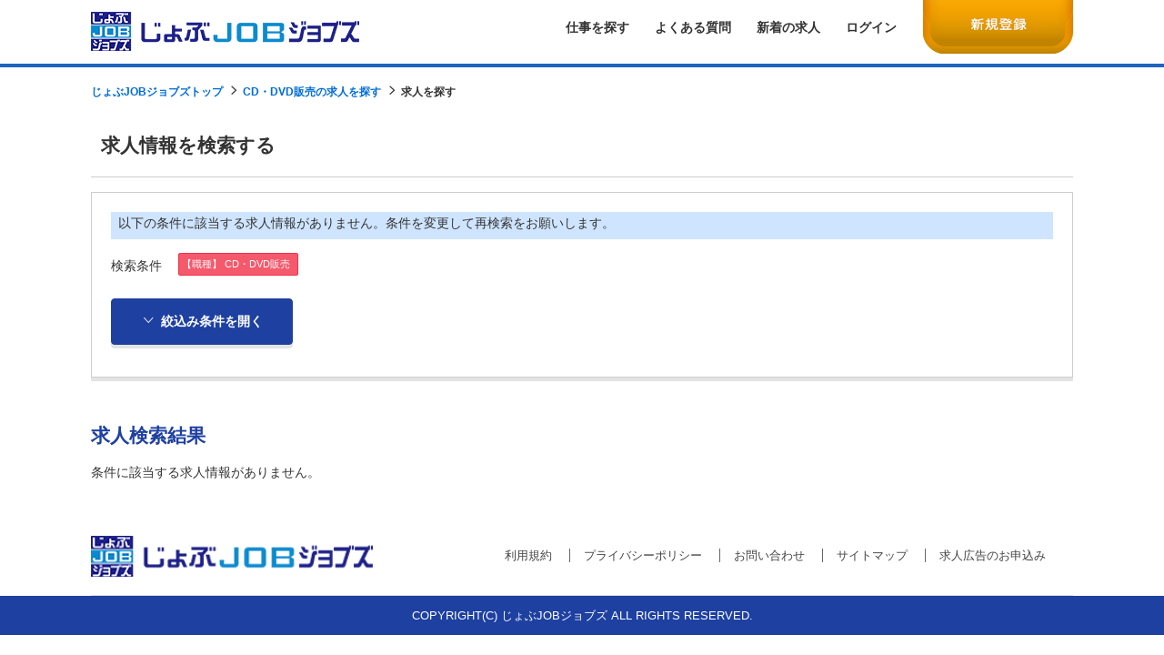

--- FILE ---
content_type: text/html; charset=UTF-8
request_url: https://job-job-jobs.net/s/syokusyu640
body_size: 12597
content:
<!DOCTYPE html>
<html lang="ja">
<head>

<!-- Google Tag Manager -->
<script>(function(w,d,s,l,i){w[l]=w[l]||[];w[l].push({'gtm.start':
new Date().getTime(),event:'gtm.js'});var f=d.getElementsByTagName(s)[0],
j=d.createElement(s),dl=l!='dataLayer'?'&l='+l:'';j.async=true;j.src=
'https://www.googletagmanager.com/gtm.js?id='+i+dl;f.parentNode.insertBefore(j,f);
})(window,document,'script','dataLayer','GTM-T6P573B');</script>
<!-- End Google Tag Manager -->



<meta name="facebook-domain-verification" content="3v8unrdrcbng8s6if2dtglvc9g0fjf" />
<meta charset="UTF-8">
<meta http-equiv="X-UA-Compatible" content="IE=edge">
<meta name="viewport" content="width=device-width, initial-scale=1">
<title>職種「CD・DVD販売」の求人情報を全0件表示しています。│じょぶJOBジョブズ◆群馬県の求人・転職情報</title>
<meta name="description" content="職種「CD・DVD販売」の|じょぶJOBジョブズは群馬県専門の求人サイトです。正社員、アルバイト、パート等様々なお仕事を紹介しています。" />
<meta name="keywords" content="職種「CD・DVD販売」の,転職,求人,群馬県,高崎市,前橋市,正社員,アルバイト,群馬,仕事" />
<meta name="robots" content="noindex,follow">
<link rel="stylesheet" type="text/css" href="https://job-job-jobs.net/common/css/import.css?v=220720" />

<script src="https://ajax.googleapis.com/ajax/libs/jquery/1.12.4/jquery.min.js"></script>
<script>window.jQuery || document.write('<script src="https://job-job-jobs.net//common/js/jquery.min.js"><\/script>')</script>
<script src="https://job-job-jobs.net/common/js/common.js" ></script>
<!--[if lt IE 9]>
<script src="https://oss.maxcdn.com/html5shiv/3.7.2/html5shiv.min.js"></script>
<script src="https://oss.maxcdn.com/respond/1.4.2/respond.min.js"></script>
<![endif]-->
<script>

var pref = '';

var city = '';

var ensen_sel = '';


function sel_kyuyo(item, kyuyo){
	$.ajax({
		type: 'GET',
		url:"https://job-job-jobs.net/?act=ajax_kyuyo&id=" + item.value,
		success : function(data){
			ary = data.split(";");
			set_select(kyuyo, ary, 0);
		}
	});
}
function set_select(sel, info, val)
{
	// 全て削除
	while (sel.options.length > 1) {
		sel.options[sel.options.length - 1] = null;
	}
	var n = 1;
	for (i = 0; i < info.length; i++) {
		sel.options.length = n;
		var eki = info[i].split(":");
		sel.options[n] = new Option(eki[1], eki[0], false, false);
		n++;
	}
	sel.options[0].selected = true;
}
function set_select_eki(ary)
{
	$('#ensen').empty();
	$("#ensen").append("<option value='' >沿線を選択して下さい</option>");
	for (i = 0; i < ary.length; i++) {
		var ensen = ary[i].split(":");
		if (ensen[2] == 0) { //[2] は件数
			$("#ensen").append("<option value='" + ensen[0] + "' disabled=disabled >" + ensen[1] + "</option>");
		} else if (ensen[3]){ //[3] は選択フラグ
			$("#ensen").append("<option value='" + ensen[0] + "' selected >" + ensen[1] + "(" + ensen[2] + ")" + "</option>");
		} else {
			$("#ensen").append("<option value='" + ensen[0] + "' >" + ensen[1] + "(" + ensen[2] + ")" + "</option>");
		}
	}
}
function sel_ensen(ensen, val)
{
	$('#eki').html("");
	
			eki_url = "https://job-job-jobs.net/?act=ajax_eki_search&pref=" + $("select[name='area[]']").val() + "&ensen=" + $("#ensen").val();
		
	$.ajax({
		type: 'GET',
		url:eki_url,
		success : function(data){
			if (data) {
				ary = data.split(",");
				for (i = 0; i < ary.length; i++) {
					var eki_ary = ary[i].split(":");
					if (eki_ary[2] == 0) { //[2] は件数
						$("#eki").append("<li><label class='disabled'><input type='checkbox' name='eki[]' value='" + eki_ary[0] + "' disabled=disabled >" + eki_ary[1] + "</label></li>");
					} else if (eki_ary[3]){ //[3] は選択フラグ
						$("#eki").append("<li><label><input type='checkbox' name='eki[]' value='" + eki_ary[0] + "' checked >" + eki_ary[1] + "(" + eki_ary[2] + ")" + "</label></li>");
					} else {
						$("#eki").append("<li><label><input type='checkbox' name='eki[]' value='" + eki_ary[0] + "'>" + eki_ary[1] + "(" + eki_ary[2] + ")" + "</label></li>");
					}
				}
			} else {
				$('#eki').html("沿線を選択後、駅リストが表示されます。");
			}
		}
	});
}
function set_select2(sel, info, pref)
{
	// 全て削除
	while (sel.options.length > 1) {
		sel.options[sel.options.length - 1] = null;
	}
	var n = 1;
	for (i in info) {
		sel.options.length = n;
		if (info[i]) {
			sel.options[n++] = new Option(info[i], i, false, false);
		}
	}
	sel.options[0].selected = true;
}
function set_citylist(ary)
{
	ary_selected = city.split(","); //選択した市区町村を配列に格納
	for (var key in ary) {
		if (ary.hasOwnProperty(key) && key != "") {
			var val = ary[key];
			if ($.inArray(key, ary_selected) == -1) { //配列内に存在しない場合（=未選択状態）
				if(val[1] != 0) {
					$("#city").append("<li><label><input type='checkbox' name='city[]' value='" + key + "' />&nbsp;" + val[0] + "(" + val[1] + ")" + "</label></li>");
				} else {
					$("#city").append("<li><label class='disabled'><input type='checkbox' name='city[]' value='" + key + "' disabled=disabled />&nbsp;" + val[0] + "</label></li>");
				}
			} else { //（選択中の市）
				if(val[1] != 0) {
					$("#city").append("<li><label><input type='checkbox' name='city[]' value='" + key + "' checked />&nbsp;" + val[0] + "(" + val[1] + ")" + "</label></li>");
				} else {
					$("#city").append("<li><label class='disabled'><input type='checkbox' name='city[]' value='" + key + "' checked disabled=disabled />&nbsp;" + val[0] + "</label></li>");
				}
			}
		}
	}
}
	
function change_pref(v)
{
	$('#city').empty();
	$("#city").append("<li style='width:100%; margin-top:0;'>都道府県を選択して下さい</li>");
	$.ajax({
		type: 'GET',
		url:"https://job-job-jobs.net/?act=get_city2&id=" + v,
		success : function(data){
			var city_data = eval( '(' + data + ')' );
			$('#city').children().remove();
			set_citylist(city_data);
		}
	});
	
			rosen_url = "https://job-job-jobs.net/?act=ajax_rosen_search&pref=" + v;
		
	$.ajax({
		type: 'GET',
		url:rosen_url,
		success : function(data){
			$('#eki').html("沿線を選択後、駅リストが表示されます。");
			ary = data.split(",");
			set_select_eki(ary);
			
						
		}
	});
}
window.onload = function() {
	if (pref != '') {
		change_pref(pref);
		if (city != '') {
			ary = city.split(',');
			/*
			for (i in document.form1.city.options) {
				document.form1.city.options[i].selected = false;
				for (j in ary) {
					if (document.form1.city.options[i].value == ary[j]) {
						document.form1.city.options[i].selected = true;
					}
				}
			}
			*/
		}
	} else {
		$("select#preflist option").attr("selected",false);
	}
	
		
			
	
}
function do_submit(act)
{
	document.form1.action = act;
	document.form1.submit();
}
	 
$(function () {
	syoku_ck();
	
	$('div[id*="syokucategorywrap_"] input[type=checkbox]').change(function() {
		syoku_ck($(this).data('syoku')); // dataは子職種のみが持つ
	});
});
function syoku_ck (dataname) {
	$('div[id*="syokucategorywrap_"]').each(function(i, elem) {
		if (!dataname) { // 子職種クリック時以外（ページオープン時か、親チェック時）			
			if ($(elem).find('h4 input').prop("checked")) {	
				$(elem).find('ul input').prop('checked', true);
				$(elem).find('ul').css('display', 'block');
			} else {
				// このカテゴリ内の子要素が全てチェックされているか確認
				var cnt1 = $(elem).find('ul input:checked').length;
				if(cnt1 != 0) { // 1つでもチェック有
					$(elem).find('ul').css('display', 'block');
				} else {
					$(elem).find('ul input').prop('checked', false);
				}
//				$(elem).find('ul input').prop('checked', false);
	//			$(elem).find('ul').css('display', 'none');
			}
		} else { // 子職種クリック時
			console.log(i + ': ' + $(elem).find('h4').text());
			if ($('[data-syoku="' + dataname + '"]').prop("checked")) {
				// このカテゴリ内の子要素が全てチェックされているか確認
				if ($('[data-syoku="' + dataname + '"]').parent().parent().parent('ul').find('li :checked').length == $('[data-syoku="' + dataname + '"]').parents('ul').find('li :input').length) {
					$('[data-syoku="' + dataname + '"]').parent().parent().parent().parent('div').find("h4 input").prop('checked', true);
				}
			} else {
				$('[data-syoku="' + dataname + '"]').parent().parent().parent().parent('div').find("h4 input").prop('checked', false);
			}
		}
	});
}
	 

</script>



<!-- Google tag (gtag.js) -->
<script async src="https://www.googletagmanager.com/gtag/js?id=G-HPFDPKRBR6"></script>
<script>
  window.dataLayer = window.dataLayer || [];
  function gtag(){dataLayer.push(arguments);}
  gtag('js', new Date());

  gtag('config', 'G-HPFDPKRBR6');
</script>



</head>
<body>

<!-- Google Tag Manager (noscript) -->
<noscript><iframe src="https://www.googletagmanager.com/ns.html?id=GTM-T6P573B"
height="0" width="0" style="display:none;visibility:hidden"></iframe></noscript>
<!-- End Google Tag Manager (noscript) -->

<div id="wrapper">

<!--#header start-->
<div id="header">
<div class="inner">


<div class="siteid">
<h1><a href="https://job-job-jobs.net/"><img src="https://job-job-jobs.net/common/images/logo.png" alt="じょぶJOBジョブズは群馬県専門の求人サイトです。正社員、アルバイト、パート等様々なお仕事を紹介しています。" /></a></h1>
</div>

<nav id="header_nav">

<ul id="pnav">
    <li><a href="https://job-job-jobs.net/s/area10">仕事を探す</a></li>
    <li><a href="https://job-job-jobs.net/help.html">よくある質問</a></li>
    <li><a href="https://job-job-jobs.net/n/">新着の求人</a></li>
        <li><a href="https://job-job-jobs.net/myuser/login.html">ログイン</a></li>
    <li><a href="https://job-job-jobs.net/register.html"><img src="https://job-job-jobs.net/common/images/btn_new_reg.png" class="pc" alt="新規登録" /><div class="sp">新規登録</div></a></li>
</ul>
<!--drop_down menu end-->

</li>
<!--drop_down end-->

</ul><!--#pnav end-->
</nav>

<!--btn sp-->
<button id="header_nav_btn"><i></i></button>


</div><!--inner end-->
</div>
<!--#header end-->


<!-- page_head start-->
<div class="page_head search_page_head">
<div class="lay_lqd">
<h1>職種「CD・DVD販売」の求人情報を全0件表示しています。</h1>
</div>
</div>
<!-- page_head end-->

<!-- path link start-->
<div class="path">
<div class="lay_lqd">
<ol class="path_list">
<li><a href="https://job-job-jobs.net/">じょぶJOBジョブズトップ</a></li>
<li><a href="/s/syokusyu640">CD・DVD販売の求人を探す</a></li>
<li>求人を探す</li>
</ol>
</div>
</div>
<!-- path link end-->

<!--#content start-->
<div class="lay_lqd">
<div id="content" class="page_1col">

<!--#main start-->
<div id="main">

<div class="section_type02">
<h2 class="page_head02">求人情報を検索する</h2>

<div class="recruit_search">

<div class="recruit_search_message">
<p>以下の条件に該当する求人情報がありません。条件を変更して再検索をお願いします。</p>
</div>

<dl class="search_conditions">
<dt>検索条件</dt>
<dd>
<ul>
<li>【職種】 CD・DVD販売</li>
</ul>
</dd>
</dl>


<!--form1 start-->
<form name="form1" action="https://job-job-jobs.net/s/" method="post">
<input type="hidden" name="page" value="">
<input type="hidden" name="company_id" value="">

<!--accordion_style start-->
<div class="accordion_style">

<!--accordion_head start-->
<div class="recruit_search_accordion_head accordion_head">
<p class="close"><span class="btn btn_blue"><i class="icon-up5 mr05"></i>絞込み条件を閉じる</span></p>
<p class="open"><span class="btn btn_blue"><i class="icon-down5 mr05"></i>絞込み条件を開く</span></p>
</div>
<!--accordion_head end-->

<!--accordion_text start-->
<!---->
<div class="accordion_text">
<table class="table table_search w24" summary="検索フォーム">

<tr>
<th class="w04">都道府県<br />市区町村の選択</th>
<td>
<p class="mb10">都道府県をプルダウンより選んでから、市区町村を選択して下さい。</p>

<dl class="search_item_dl">
<dt>都道府県</dt>
<dd>

<select id="preflist" name="area[]" onChange="change_pref(this.value)" class="input_select">
<option value="">都道府県をお選びください</option>
<option value="1"  disabled="disabled">北海道</option>
<option value="2"  disabled="disabled">青森県</option>
<option value="3"  disabled="disabled">岩手県</option>
<option value="4"  disabled="disabled">宮城県</option>
<option value="5"  disabled="disabled">秋田県</option>
<option value="6"  disabled="disabled">山形県</option>
<option value="7"  disabled="disabled">福島県</option>
<option value="8"  disabled="disabled">茨城県</option>
<option value="9"  disabled="disabled">栃木県</option>
<option value="10"  >群馬県（43）</option>
<option value="11"  disabled="disabled">埼玉県</option>
<option value="12"  disabled="disabled">千葉県</option>
<option value="13"  disabled="disabled">東京都</option>
<option value="14"  disabled="disabled">神奈川県</option>
<option value="15"  disabled="disabled">新潟県</option>
<option value="16"  disabled="disabled">富山県</option>
<option value="17"  disabled="disabled">石川県</option>
<option value="18"  disabled="disabled">福井県</option>
<option value="19"  disabled="disabled">山梨県</option>
<option value="20"  disabled="disabled">長野県</option>
<option value="21"  disabled="disabled">岐阜県</option>
<option value="22"  disabled="disabled">静岡県</option>
<option value="23"  disabled="disabled">愛知県</option>
<option value="24"  disabled="disabled">三重県</option>
<option value="25"  disabled="disabled">滋賀県</option>
<option value="26"  disabled="disabled">京都府</option>
<option value="27"  disabled="disabled">大阪府</option>
<option value="28"  disabled="disabled">兵庫県</option>
<option value="29"  disabled="disabled">奈良県</option>
<option value="30"  disabled="disabled">和歌山県</option>
<option value="31"  disabled="disabled">鳥取県</option>
<option value="32"  disabled="disabled">島根県</option>
<option value="33"  disabled="disabled">岡山県</option>
<option value="34"  disabled="disabled">広島県</option>
<option value="35"  disabled="disabled">山口県</option>
<option value="36"  disabled="disabled">徳島県</option>
<option value="37"  disabled="disabled">香川県</option>
<option value="38"  disabled="disabled">愛媛県</option>
<option value="39"  disabled="disabled">高知県</option>
<option value="40"  disabled="disabled">福岡県</option>
<option value="41"  disabled="disabled">佐賀県</option>
<option value="42"  disabled="disabled">長崎県</option>
<option value="43"  disabled="disabled">熊本県</option>
<option value="44"  disabled="disabled">大分県</option>
<option value="45"  disabled="disabled">宮崎県</option>
<option value="46"  disabled="disabled">鹿児島県</option>
<option value="47"  disabled="disabled">沖縄県</option>
<option value="48"  disabled="disabled">海外</option>
</select>

</dd>
</dl>

<dl class="search_item_dl city">
<dt>市区町村</dt>
<dd>
<ul id="city" class="search_item_ul col4">
<li style="width:100%">都道府県を選択して下さい</li>
</ul>
</dd>
</dl>
</td>
</tr>

<tr>
<th>職種</th>
<td class="syoku_wrap">

<div id="syokucategorywrap_1">
<h4 class="syoku_tit"><label><input type="checkbox" name="syokusyu[]" value="1"   id="syokucategoryname_1" />飲食/フード(3)</label></h4>
<ul class="search_item_ul col2" style="display: none;">
<li><label><input type="checkbox" name="syokusyu[]" value="600"  disabled=disabled class="syokucategory_1" data-syoku="data600" />&nbsp;ホールスタッフ(ファミレス・レストラン)</label></li>
<li><label><input type="checkbox" name="syokusyu[]" value="601"  disabled=disabled class="syokucategory_1" data-syoku="data601" />&nbsp;ホールスタッフ(居酒屋)</label></li>
<li><label><input type="checkbox" name="syokusyu[]" value="602"  disabled=disabled class="syokucategory_1" data-syoku="data602" />&nbsp;ホールスタッフ(その他飲食店)</label></li>
<li><label><input type="checkbox" name="syokusyu[]" value="603"  disabled=disabled class="syokucategory_1" data-syoku="data603" />&nbsp;キッチンスタッフ(ファミレス・レストラン)</label></li>
<li><label><input type="checkbox" name="syokusyu[]" value="604"  disabled=disabled class="syokucategory_1" data-syoku="data604" />&nbsp;キッチンスタッフ(居酒屋)</label></li>
<li><label><input type="checkbox" name="syokusyu[]" value="605"  disabled=disabled class="syokucategory_1" data-syoku="data605" />&nbsp;キッチンスタッフ(その他飲食店)</label></li>
<li><label><input type="checkbox" name="syokusyu[]" value="606"  disabled=disabled class="syokucategory_1" data-syoku="data606" />&nbsp;ファストフード</label></li>
<li><label><input type="checkbox" name="syokusyu[]" value="607"  disabled=disabled class="syokucategory_1" data-syoku="data607" />&nbsp;カフェ・喫茶店</label></li>
<li><label><input type="checkbox" name="syokusyu[]" value="608"   class="syokucategory_1" data-syoku="data608" />&nbsp;宅配・デリバリー(2)</label></li>
<li><label><input type="checkbox" name="syokusyu[]" value="609"   class="syokucategory_1" data-syoku="data609" />&nbsp;食品製造・販売(1)</label></li>
<li><label><input type="checkbox" name="syokusyu[]" value="610"  disabled=disabled class="syokucategory_1" data-syoku="data610" />&nbsp;店長・マネージャー(飲食店)</label></li>
<li><label><input type="checkbox" name="syokusyu[]" value="611"  disabled=disabled class="syokucategory_1" data-syoku="data611" />&nbsp;パン屋(ベーカリー)</label></li>
<li><label><input type="checkbox" name="syokusyu[]" value="612"  disabled=disabled class="syokucategory_1" data-syoku="data612" />&nbsp;ケーキ屋・スイーツ</label></li>
<li><label><input type="checkbox" name="syokusyu[]" value="613"  disabled=disabled class="syokucategory_1" data-syoku="data613" />&nbsp;焼肉屋</label></li>
<li><label><input type="checkbox" name="syokusyu[]" value="614"  disabled=disabled class="syokucategory_1" data-syoku="data614" />&nbsp;うどん・蕎麦屋</label></li>
<li><label><input type="checkbox" name="syokusyu[]" value="615"  disabled=disabled class="syokucategory_1" data-syoku="data615" />&nbsp;寿司屋・回転寿司</label></li>
<li><label><input type="checkbox" name="syokusyu[]" value="616"  disabled=disabled class="syokucategory_1" data-syoku="data616" />&nbsp;ラーメン屋</label></li>
<li><label><input type="checkbox" name="syokusyu[]" value="617"  disabled=disabled class="syokucategory_1" data-syoku="data617" />&nbsp;ビアガーデン</label></li>
<li><label><input type="checkbox" name="syokusyu[]" value="618"  disabled=disabled class="syokucategory_1" data-syoku="data618" />&nbsp;弁当屋</label></li>
<li><label><input type="checkbox" name="syokusyu[]" value="619"  disabled=disabled class="syokucategory_1" data-syoku="data619" />&nbsp;惣菜・デリ・デパ地下</label></li>
<li><label><input type="checkbox" name="syokusyu[]" value="620"  disabled=disabled class="syokucategory_1" data-syoku="data620" />&nbsp;ピザ屋</label></li>
<li><label><input type="checkbox" name="syokusyu[]" value="621"  disabled=disabled class="syokucategory_1" data-syoku="data621" />&nbsp;フードコート</label></li>
<li><label><input type="checkbox" name="syokusyu[]" value="622"  disabled=disabled class="syokucategory_1" data-syoku="data622" />&nbsp;バー(BAR)・バーテンダー</label></li>
<li><label><input type="checkbox" name="syokusyu[]" value="623"  disabled=disabled class="syokucategory_1" data-syoku="data623" />&nbsp;皿洗い・洗い場</label></li>
<li><label><input type="checkbox" name="syokusyu[]" value="624"  disabled=disabled class="syokucategory_1" data-syoku="data624" />&nbsp;配膳</label></li>
<li><label><input type="checkbox" name="syokusyu[]" value="625"  disabled=disabled class="syokucategory_1" data-syoku="data625" />&nbsp;その他飲食/フード</label></li>
</ul>
</div>
<div id="syokucategorywrap_2">
<h4 class="syoku_tit"><label><input type="checkbox" name="syokusyu[]" value="2"   id="syokucategoryname_2" />販売(4)</label></h4>
<ul class="search_item_ul col2" style="display: none;">
<li><label><input type="checkbox" name="syokusyu[]" value="626"  disabled=disabled class="syokucategory_2" data-syoku="data626" />&nbsp;コンビニ</label></li>
<li><label><input type="checkbox" name="syokusyu[]" value="627"  disabled=disabled class="syokucategory_2" data-syoku="data627" />&nbsp;レジ</label></li>
<li><label><input type="checkbox" name="syokusyu[]" value="628"   class="syokucategory_2" data-syoku="data628" />&nbsp;家電量販店・携帯ショップ(4)</label></li>
<li><label><input type="checkbox" name="syokusyu[]" value="629"  disabled=disabled class="syokucategory_2" data-syoku="data629" />&nbsp;インテリア・雑貨販売</label></li>
<li><label><input type="checkbox" name="syokusyu[]" value="630"  disabled=disabled class="syokucategory_2" data-syoku="data630" />&nbsp;ドラッグストア・薬局・化粧品販売</label></li>
<li><label><input type="checkbox" name="syokusyu[]" value="631"  disabled=disabled class="syokucategory_2" data-syoku="data631" />&nbsp;DPE･カメラ店スタッフ</label></li>
<li><label><input type="checkbox" name="syokusyu[]" value="632"  disabled=disabled class="syokucategory_2" data-syoku="data632" />&nbsp;レンタルビデオ・CD</label></li>
<li><label><input type="checkbox" name="syokusyu[]" value="633"  disabled=disabled class="syokucategory_2" data-syoku="data633" />&nbsp;アパレル</label></li>
<li><label><input type="checkbox" name="syokusyu[]" value="634"  disabled=disabled class="syokucategory_2" data-syoku="data634" />&nbsp;ファッションデザイナー・パタンナー</label></li>
<li><label><input type="checkbox" name="syokusyu[]" value="635"  disabled=disabled class="syokucategory_2" data-syoku="data635" />&nbsp;仕入れ・バイヤー</label></li>
<li><label><input type="checkbox" name="syokusyu[]" value="636"  disabled=disabled class="syokucategory_2" data-syoku="data636" />&nbsp;実演販売・デモンストレーター(試飲試食等)</label></li>
<li><label><input type="checkbox" name="syokusyu[]" value="637"  disabled=disabled class="syokucategory_2" data-syoku="data637" />&nbsp;スタイリスト</label></li>
<li><label><input type="checkbox" name="syokusyu[]" value="638"  disabled=disabled class="syokucategory_2" data-syoku="data638" />&nbsp;店長・マネージャー(販売店)</label></li>
<li><label><input type="checkbox" name="syokusyu[]" value="639"  disabled=disabled class="syokucategory_2" data-syoku="data639" />&nbsp;書店・本屋</label></li>
<li><label><input type="checkbox" name="syokusyu[]" value="640" checked disabled=disabled class="syokucategory_2" data-syoku="data640" />&nbsp;CD・DVD販売</label></li>
<li><label><input type="checkbox" name="syokusyu[]" value="641"  disabled=disabled class="syokucategory_2" data-syoku="data641" />&nbsp;ペットショップ</label></li>
<li><label><input type="checkbox" name="syokusyu[]" value="642"  disabled=disabled class="syokucategory_2" data-syoku="data642" />&nbsp;スーパー</label></li>
<li><label><input type="checkbox" name="syokusyu[]" value="643"  disabled=disabled class="syokucategory_2" data-syoku="data643" />&nbsp;花屋(フラワーショップ)</label></li>
<li><label><input type="checkbox" name="syokusyu[]" value="644"  disabled=disabled class="syokucategory_2" data-syoku="data644" />&nbsp;100円ショップ</label></li>
<li><label><input type="checkbox" name="syokusyu[]" value="645"  disabled=disabled class="syokucategory_2" data-syoku="data645" />&nbsp;ホームセンター</label></li>
<li><label><input type="checkbox" name="syokusyu[]" value="646"  disabled=disabled class="syokucategory_2" data-syoku="data646" />&nbsp;グッズ販売</label></li>
<li><label><input type="checkbox" name="syokusyu[]" value="647"  disabled=disabled class="syokucategory_2" data-syoku="data647" />&nbsp;その他販売</label></li>
</ul>
</div>
<div id="syokucategorywrap_3">
<h4 class="syoku_tit"><label><input type="checkbox" name="syokusyu[]" value="3"   id="syokucategoryname_3" />接客/サービス(1)</label></h4>
<ul class="search_item_ul col2" style="display: none;">
<li><label><input type="checkbox" name="syokusyu[]" value="648"  disabled=disabled class="syokucategory_3" data-syoku="data648" />&nbsp;警備員・監視員</label></li>
<li><label><input type="checkbox" name="syokusyu[]" value="649"  disabled=disabled class="syokucategory_3" data-syoku="data649" />&nbsp;清掃員・掃除</label></li>
<li><label><input type="checkbox" name="syokusyu[]" value="650"  disabled=disabled class="syokucategory_3" data-syoku="data650" />&nbsp;クリーニング・洗浄</label></li>
<li><label><input type="checkbox" name="syokusyu[]" value="651"  disabled=disabled class="syokucategory_3" data-syoku="data651" />&nbsp;ビルメンテナンス(マネジメント・設備管理等)</label></li>
<li><label><input type="checkbox" name="syokusyu[]" value="652"  disabled=disabled class="syokucategory_3" data-syoku="data652" />&nbsp;ガソリンスタンド</label></li>
<li><label><input type="checkbox" name="syokusyu[]" value="653"  disabled=disabled class="syokucategory_3" data-syoku="data653" />&nbsp;パーキングスタッフ</label></li>
<li><label><input type="checkbox" name="syokusyu[]" value="654"  disabled=disabled class="syokucategory_3" data-syoku="data654" />&nbsp;ポスティング・チラシ配り</label></li>
<li><label><input type="checkbox" name="syokusyu[]" value="655"  disabled=disabled class="syokucategory_3" data-syoku="data655" />&nbsp;サンプリング・ティッシュ配り</label></li>
<li><label><input type="checkbox" name="syokusyu[]" value="656"  disabled=disabled class="syokucategory_3" data-syoku="data656" />&nbsp;冠婚葬祭関連(ブライダル・式場等)</label></li>
<li><label><input type="checkbox" name="syokusyu[]" value="657"  disabled=disabled class="syokucategory_3" data-syoku="data657" />&nbsp;ベビーシッター</label></li>
<li><label><input type="checkbox" name="syokusyu[]" value="658"  disabled=disabled class="syokucategory_3" data-syoku="data658" />&nbsp;家事代行</label></li>
<li><label><input type="checkbox" name="syokusyu[]" value="659"  disabled=disabled class="syokucategory_3" data-syoku="data659" />&nbsp;洗車</label></li>
<li><label><input type="checkbox" name="syokusyu[]" value="660"  disabled=disabled class="syokucategory_3" data-syoku="data660" />&nbsp;サービス関連派遣職</label></li>
<li><label><input type="checkbox" name="syokusyu[]" value="661"  disabled=disabled class="syokucategory_3" data-syoku="data661" />&nbsp;店長・マネージャー(サービス業)</label></li>
<li><label><input type="checkbox" name="syokusyu[]" value="662"   class="syokucategory_3" data-syoku="data662" />&nbsp;その他サービス(1)</label></li>
</ul>
</div>
<div id="syokucategorywrap_4">
<h4 class="syoku_tit"><label><input type="checkbox" name="syokusyu[]" value="4"  disabled=disabled id="syokucategoryname_4" />レジャー/エンタメ</label></h4>
<ul class="search_item_ul col2" style="display: none;">
<li><label><input type="checkbox" name="syokusyu[]" value="663"  disabled=disabled class="syokucategory_4" data-syoku="data663" />&nbsp;イベントスタッフ・コンサートスタッフ</label></li>
<li><label><input type="checkbox" name="syokusyu[]" value="664"  disabled=disabled class="syokucategory_4" data-syoku="data664" />&nbsp;パチンコ</label></li>
<li><label><input type="checkbox" name="syokusyu[]" value="665"  disabled=disabled class="syokucategory_4" data-syoku="data665" />&nbsp;カラオケ</label></li>
<li><label><input type="checkbox" name="syokusyu[]" value="666"  disabled=disabled class="syokucategory_4" data-syoku="data666" />&nbsp;アミューズメントスタッフ</label></li>
<li><label><input type="checkbox" name="syokusyu[]" value="667"  disabled=disabled class="syokucategory_4" data-syoku="data667" />&nbsp;インストラクター</label></li>
<li><label><input type="checkbox" name="syokusyu[]" value="668"  disabled=disabled class="syokucategory_4" data-syoku="data668" />&nbsp;フロント・受付</label></li>
<li><label><input type="checkbox" name="syokusyu[]" value="669"  disabled=disabled class="syokucategory_4" data-syoku="data669" />&nbsp;ホテルスタッフ(フロント等)</label></li>
<li><label><input type="checkbox" name="syokusyu[]" value="670"  disabled=disabled class="syokucategory_4" data-syoku="data670" />&nbsp;ベッドメイキング</label></li>
<li><label><input type="checkbox" name="syokusyu[]" value="671"  disabled=disabled class="syokucategory_4" data-syoku="data671" />&nbsp;その他宿泊施設業務</label></li>
<li><label><input type="checkbox" name="syokusyu[]" value="672"  disabled=disabled class="syokucategory_4" data-syoku="data672" />&nbsp;ゴルフ場(キャディ)</label></li>
<li><label><input type="checkbox" name="syokusyu[]" value="673"  disabled=disabled class="syokucategory_4" data-syoku="data673" />&nbsp;ペンション・旅館・民宿スタッフ</label></li>
<li><label><input type="checkbox" name="syokusyu[]" value="674"  disabled=disabled class="syokucategory_4" data-syoku="data674" />&nbsp;漫画喫茶・ネットカフェ</label></li>
<li><label><input type="checkbox" name="syokusyu[]" value="675"  disabled=disabled class="syokucategory_4" data-syoku="data675" />&nbsp;映画館</label></li>
<li><label><input type="checkbox" name="syokusyu[]" value="676"  disabled=disabled class="syokucategory_4" data-syoku="data676" />&nbsp;スキー場</label></li>
<li><label><input type="checkbox" name="syokusyu[]" value="677"  disabled=disabled class="syokucategory_4" data-syoku="data677" />&nbsp;レンタカー</label></li>
<li><label><input type="checkbox" name="syokusyu[]" value="678"  disabled=disabled class="syokucategory_4" data-syoku="data678" />&nbsp;温泉・銭湯・スーパー銭湯</label></li>
<li><label><input type="checkbox" name="syokusyu[]" value="679"  disabled=disabled class="syokucategory_4" data-syoku="data679" />&nbsp;プール監視員</label></li>
<li><label><input type="checkbox" name="syokusyu[]" value="680"  disabled=disabled class="syokucategory_4" data-syoku="data680" />&nbsp;店長・マネージャー(レジャー施設)</label></li>
<li><label><input type="checkbox" name="syokusyu[]" value="681"  disabled=disabled class="syokucategory_4" data-syoku="data681" />&nbsp;その他レジャー</label></li>
</ul>
</div>
<div id="syokucategorywrap_5">
<h4 class="syoku_tit"><label><input type="checkbox" name="syokusyu[]" value="5"   id="syokucategoryname_5" />営業(6)</label></h4>
<ul class="search_item_ul col2" style="display: none;">
<li><label><input type="checkbox" name="syokusyu[]" value="682"   class="syokucategory_5" data-syoku="data682" />&nbsp;営業・企画営業(法人対象)(3)</label></li>
<li><label><input type="checkbox" name="syokusyu[]" value="683"   class="syokucategory_5" data-syoku="data683" />&nbsp;営業・企画営業(個人対象)(1)</label></li>
<li><label><input type="checkbox" name="syokusyu[]" value="684"   class="syokucategory_5" data-syoku="data684" />&nbsp;ルートセールス(1)</label></li>
<li><label><input type="checkbox" name="syokusyu[]" value="685"   class="syokucategory_5" data-syoku="data685" />&nbsp;営業アシスタント(1)</label></li>
<li><label><input type="checkbox" name="syokusyu[]" value="686"  disabled=disabled class="syokucategory_5" data-syoku="data686" />&nbsp;テレフォンアポインター(テレアポ)</label></li>
<li><label><input type="checkbox" name="syokusyu[]" value="687"  disabled=disabled class="syokucategory_5" data-syoku="data687" />&nbsp;新聞社</label></li>
<li><label><input type="checkbox" name="syokusyu[]" value="688"  disabled=disabled class="syokucategory_5" data-syoku="data688" />&nbsp;営業関連派遣職</label></li>
<li><label><input type="checkbox" name="syokusyu[]" value="689"  disabled=disabled class="syokucategory_5" data-syoku="data689" />&nbsp;その他営業</label></li>
</ul>
</div>
<div id="syokucategorywrap_6">
<h4 class="syoku_tit"><label><input type="checkbox" name="syokusyu[]" value="6"   id="syokucategoryname_6" />事務(4)</label></h4>
<ul class="search_item_ul col2" style="display: none;">
<li><label><input type="checkbox" name="syokusyu[]" value="690"   class="syokucategory_6" data-syoku="data690" />&nbsp;一般事務(1)</label></li>
<li><label><input type="checkbox" name="syokusyu[]" value="691"   class="syokucategory_6" data-syoku="data691" />&nbsp;経理事務(1)</label></li>
<li><label><input type="checkbox" name="syokusyu[]" value="692"   class="syokucategory_6" data-syoku="data692" />&nbsp;営業事務(1)</label></li>
<li><label><input type="checkbox" name="syokusyu[]" value="693"  disabled=disabled class="syokucategory_6" data-syoku="data693" />&nbsp;貿易事務</label></li>
<li><label><input type="checkbox" name="syokusyu[]" value="694"  disabled=disabled class="syokucategory_6" data-syoku="data694" />&nbsp;伝票整理・資料作成</label></li>
<li><label><input type="checkbox" name="syokusyu[]" value="695"  disabled=disabled class="syokucategory_6" data-syoku="data695" />&nbsp;電話応対</label></li>
<li><label><input type="checkbox" name="syokusyu[]" value="696"  disabled=disabled class="syokucategory_6" data-syoku="data696" />&nbsp;コールセンター・テレオペ</label></li>
<li><label><input type="checkbox" name="syokusyu[]" value="697"  disabled=disabled class="syokucategory_6" data-syoku="data697" />&nbsp;事務関連派遣職</label></li>
<li><label><input type="checkbox" name="syokusyu[]" value="698"  disabled=disabled class="syokucategory_6" data-syoku="data698" />&nbsp;秘書</label></li>
<li><label><input type="checkbox" name="syokusyu[]" value="699"  disabled=disabled class="syokucategory_6" data-syoku="data699" />&nbsp;受付(レセプション)</label></li>
<li><label><input type="checkbox" name="syokusyu[]" value="700"  disabled=disabled class="syokucategory_6" data-syoku="data700" />&nbsp;学校事務</label></li>
<li><label><input type="checkbox" name="syokusyu[]" value="701"   class="syokucategory_6" data-syoku="data701" />&nbsp;その他事務(1)</label></li>
</ul>
</div>
<div id="syokucategorywrap_7">
<h4 class="syoku_tit"><label><input type="checkbox" name="syokusyu[]" value="7"  disabled=disabled id="syokucategoryname_7" />総務/企画</label></h4>
<ul class="search_item_ul col2" style="display: none;">
<li><label><input type="checkbox" name="syokusyu[]" value="702"  disabled=disabled class="syokucategory_7" data-syoku="data702" />&nbsp;企画</label></li>
<li><label><input type="checkbox" name="syokusyu[]" value="703"  disabled=disabled class="syokucategory_7" data-syoku="data703" />&nbsp;広報・宣伝・販売促進・マーケティング</label></li>
<li><label><input type="checkbox" name="syokusyu[]" value="704"  disabled=disabled class="syokucategory_7" data-syoku="data704" />&nbsp;派遣コーディネーター</label></li>
<li><label><input type="checkbox" name="syokusyu[]" value="705"  disabled=disabled class="syokucategory_7" data-syoku="data705" />&nbsp;その他総務・企画</label></li>
</ul>
</div>
<div id="syokucategorywrap_8">
<h4 class="syoku_tit"><label><input type="checkbox" name="syokusyu[]" value="8"  disabled=disabled id="syokucategoryname_8" />教育</label></h4>
<ul class="search_item_ul col2" style="display: none;">
<li><label><input type="checkbox" name="syokusyu[]" value="706"  disabled=disabled class="syokucategory_8" data-syoku="data706" />&nbsp;塾講師</label></li>
<li><label><input type="checkbox" name="syokusyu[]" value="707"  disabled=disabled class="syokucategory_8" data-syoku="data707" />&nbsp;家庭教師</label></li>
<li><label><input type="checkbox" name="syokusyu[]" value="708"  disabled=disabled class="syokucategory_8" data-syoku="data708" />&nbsp;試験監督</label></li>
<li><label><input type="checkbox" name="syokusyu[]" value="709"  disabled=disabled class="syokucategory_8" data-syoku="data709" />&nbsp;その他教育・人材関連</label></li>
</ul>
</div>
<div id="syokucategorywrap_9">
<h4 class="syoku_tit"><label><input type="checkbox" name="syokusyu[]" value="9"   id="syokucategoryname_9" />物流/配送(13)</label></h4>
<ul class="search_item_ul col2" style="display: none;">
<li><label><input type="checkbox" name="syokusyu[]" value="710"  disabled=disabled class="syokucategory_9" data-syoku="data710" />&nbsp;ドライバー助手</label></li>
<li><label><input type="checkbox" name="syokusyu[]" value="711"   class="syokucategory_9" data-syoku="data711" />&nbsp;ドライバー・運転手(4)</label></li>
<li><label><input type="checkbox" name="syokusyu[]" value="712"  disabled=disabled class="syokucategory_9" data-syoku="data712" />&nbsp;セールスドライバー</label></li>
<li><label><input type="checkbox" name="syokusyu[]" value="713"  disabled=disabled class="syokucategory_9" data-syoku="data713" />&nbsp;牛乳配達・新聞配達</label></li>
<li><label><input type="checkbox" name="syokusyu[]" value="714"  disabled=disabled class="syokucategory_9" data-syoku="data714" />&nbsp;バイク便</label></li>
<li><label><input type="checkbox" name="syokusyu[]" value="715"   class="syokucategory_9" data-syoku="data715" />&nbsp;大型ドライバー(トラック・バス・牽引)(1)</label></li>
<li><label><input type="checkbox" name="syokusyu[]" value="716"   class="syokucategory_9" data-syoku="data716" />&nbsp;配達・配送(7)</label></li>
<li><label><input type="checkbox" name="syokusyu[]" value="717"  disabled=disabled class="syokucategory_9" data-syoku="data717" />&nbsp;引越し</label></li>
<li><label><input type="checkbox" name="syokusyu[]" value="718"  disabled=disabled class="syokucategory_9" data-syoku="data718" />&nbsp;フォークリフト</label></li>
<li><label><input type="checkbox" name="syokusyu[]" value="719"   class="syokucategory_9" data-syoku="data719" />&nbsp;その他物流/配送(1)</label></li>
</ul>
</div>
<div id="syokucategorywrap_10">
<h4 class="syoku_tit"><label><input type="checkbox" name="syokusyu[]" value="10"  disabled=disabled id="syokucategoryname_10" />軽作業</label></h4>
<ul class="search_item_ul col2" style="display: none;">
<li><label><input type="checkbox" name="syokusyu[]" value="720"  disabled=disabled class="syokucategory_10" data-syoku="data720" />&nbsp;倉庫・検品</label></li>
<li><label><input type="checkbox" name="syokusyu[]" value="721"  disabled=disabled class="syokucategory_10" data-syoku="data721" />&nbsp;在庫管理・商品管理</label></li>
<li><label><input type="checkbox" name="syokusyu[]" value="722"  disabled=disabled class="syokucategory_10" data-syoku="data722" />&nbsp;仕分け</label></li>
<li><label><input type="checkbox" name="syokusyu[]" value="723"  disabled=disabled class="syokucategory_10" data-syoku="data723" />&nbsp;品出し・ピッキング</label></li>
</ul>
</div>
<div id="syokucategorywrap_11">
<h4 class="syoku_tit"><label><input type="checkbox" name="syokusyu[]" value="11"   id="syokucategoryname_11" />建築/土木/建設(2)</label></h4>
<ul class="search_item_ul col2" style="display: none;">
<li><label><input type="checkbox" name="syokusyu[]" value="724"  disabled=disabled class="syokucategory_11" data-syoku="data724" />&nbsp;土木工事関連</label></li>
<li><label><input type="checkbox" name="syokusyu[]" value="725"   class="syokucategory_11" data-syoku="data725" />&nbsp;設備工事関連(1)</label></li>
<li><label><input type="checkbox" name="syokusyu[]" value="726"  disabled=disabled class="syokucategory_11" data-syoku="data726" />&nbsp;仕上工事関連</label></li>
<li><label><input type="checkbox" name="syokusyu[]" value="727"  disabled=disabled class="syokucategory_11" data-syoku="data727" />&nbsp;躯体工事関連</label></li>
<li><label><input type="checkbox" name="syokusyu[]" value="728"  disabled=disabled class="syokucategory_11" data-syoku="data728" />&nbsp;測量技士</label></li>
<li><label><input type="checkbox" name="syokusyu[]" value="729"  disabled=disabled class="syokucategory_11" data-syoku="data729" />&nbsp;CADオペレーター</label></li>
<li><label><input type="checkbox" name="syokusyu[]" value="730"   class="syokucategory_11" data-syoku="data730" />&nbsp;建築・土木現場監督(1)</label></li>
<li><label><input type="checkbox" name="syokusyu[]" value="731"  disabled=disabled class="syokucategory_11" data-syoku="data731" />&nbsp;建築・設計関連技術者</label></li>
<li><label><input type="checkbox" name="syokusyu[]" value="732"  disabled=disabled class="syokucategory_11" data-syoku="data732" />&nbsp;設備施工管理・現場監督</label></li>
<li><label><input type="checkbox" name="syokusyu[]" value="733"  disabled=disabled class="syokucategory_11" data-syoku="data733" />&nbsp;電気・機械設計関連技術者</label></li>
<li><label><input type="checkbox" name="syokusyu[]" value="734"  disabled=disabled class="syokucategory_11" data-syoku="data734" />&nbsp;組立・加工</label></li>
</ul>
</div>
<div id="syokucategorywrap_12">
<h4 class="syoku_tit"><label><input type="checkbox" name="syokusyu[]" value="12"   id="syokucategoryname_12" />工場/製造(2)</label></h4>
<ul class="search_item_ul col2" style="display: none;">
<li><label><input type="checkbox" name="syokusyu[]" value="735"  disabled=disabled class="syokucategory_12" data-syoku="data735" />&nbsp;生産管理</label></li>
<li><label><input type="checkbox" name="syokusyu[]" value="736"   class="syokucategory_12" data-syoku="data736" />&nbsp;製造業(1)</label></li>
<li><label><input type="checkbox" name="syokusyu[]" value="737"   class="syokucategory_12" data-syoku="data737" />&nbsp;機械・電気関連製造(1)</label></li>
<li><label><input type="checkbox" name="syokusyu[]" value="738"  disabled=disabled class="syokucategory_12" data-syoku="data738" />&nbsp;金属・非鉄金属関連製造</label></li>
<li><label><input type="checkbox" name="syokusyu[]" value="739"  disabled=disabled class="syokucategory_12" data-syoku="data739" />&nbsp;自動車・輸送用機械製造</label></li>
</ul>
</div>
<div id="syokucategorywrap_13">
<h4 class="syoku_tit"><label><input type="checkbox" name="syokusyu[]" value="13"   id="syokucategoryname_13" />IT/コンピュータ(4)</label></h4>
<ul class="search_item_ul col2" style="display: none;">
<li><label><input type="checkbox" name="syokusyu[]" value="740"  disabled=disabled class="syokucategory_13" data-syoku="data740" />&nbsp;SE(システムエンジニア)</label></li>
<li><label><input type="checkbox" name="syokusyu[]" value="741"   class="syokucategory_13" data-syoku="data741" />&nbsp;プログラマー(1)</label></li>
<li><label><input type="checkbox" name="syokusyu[]" value="742"   class="syokucategory_13" data-syoku="data742" />&nbsp;データ入力・PC入力(1)</label></li>
<li><label><input type="checkbox" name="syokusyu[]" value="743"  disabled=disabled class="syokucategory_13" data-syoku="data743" />&nbsp;ユーザーサポート</label></li>
<li><label><input type="checkbox" name="syokusyu[]" value="744"  disabled=disabled class="syokucategory_13" data-syoku="data744" />&nbsp;OA・パソコンインストラクター</label></li>
<li><label><input type="checkbox" name="syokusyu[]" value="745"  disabled=disabled class="syokucategory_13" data-syoku="data745" />&nbsp;IT系派遣職</label></li>
<li><label><input type="checkbox" name="syokusyu[]" value="746"   class="syokucategory_13" data-syoku="data746" />&nbsp;ゲームテスター・デバッガー(1)</label></li>
<li><label><input type="checkbox" name="syokusyu[]" value="747"   class="syokucategory_13" data-syoku="data747" />&nbsp;その他コンピュータ関連職(1)</label></li>
</ul>
</div>
<div id="syokucategorywrap_14">
<h4 class="syoku_tit"><label><input type="checkbox" name="syokusyu[]" value="14"   id="syokucategoryname_14" />医療/介護/福祉(3)</label></h4>
<ul class="search_item_ul col2" style="display: none;">
<li><label><input type="checkbox" name="syokusyu[]" value="748"  disabled=disabled class="syokucategory_14" data-syoku="data748" />&nbsp;看護師・准看護師</label></li>
<li><label><input type="checkbox" name="syokusyu[]" value="749"   class="syokucategory_14" data-syoku="data749" />&nbsp;介護福祉士(1)</label></li>
<li><label><input type="checkbox" name="syokusyu[]" value="750"  disabled=disabled class="syokucategory_14" data-syoku="data750" />&nbsp;ホームヘルパー(訪問介護等)</label></li>
<li><label><input type="checkbox" name="syokusyu[]" value="751"  disabled=disabled class="syokucategory_14" data-syoku="data751" />&nbsp;ケアマネージャー</label></li>
<li><label><input type="checkbox" name="syokusyu[]" value="752"   class="syokucategory_14" data-syoku="data752" />&nbsp;その他介護スタッフ(1)</label></li>
<li><label><input type="checkbox" name="syokusyu[]" value="753"  disabled=disabled class="syokucategory_14" data-syoku="data753" />&nbsp;医療事務</label></li>
<li><label><input type="checkbox" name="syokusyu[]" value="754"  disabled=disabled class="syokucategory_14" data-syoku="data754" />&nbsp;歯科衛生士・歯科技工士</label></li>
<li><label><input type="checkbox" name="syokusyu[]" value="755"  disabled=disabled class="syokucategory_14" data-syoku="data755" />&nbsp;歯科助手</label></li>
<li><label><input type="checkbox" name="syokusyu[]" value="756"  disabled=disabled class="syokucategory_14" data-syoku="data756" />&nbsp;マッサージ・セラピスト</label></li>
<li><label><input type="checkbox" name="syokusyu[]" value="757"  disabled=disabled class="syokucategory_14" data-syoku="data757" />&nbsp;薬剤師</label></li>
<li><label><input type="checkbox" name="syokusyu[]" value="758"  disabled=disabled class="syokucategory_14" data-syoku="data758" />&nbsp;栄養士・管理栄養士</label></li>
<li><label><input type="checkbox" name="syokusyu[]" value="759"  disabled=disabled class="syokucategory_14" data-syoku="data759" />&nbsp;医療技術者関連</label></li>
<li><label><input type="checkbox" name="syokusyu[]" value="760"  disabled=disabled class="syokucategory_14" data-syoku="data760" />&nbsp;看護助手</label></li>
<li><label><input type="checkbox" name="syokusyu[]" value="761"  disabled=disabled class="syokucategory_14" data-syoku="data761" />&nbsp;理学療法士・作業療法士・言語聴覚士</label></li>
<li><label><input type="checkbox" name="syokusyu[]" value="762"  disabled=disabled class="syokucategory_14" data-syoku="data762" />&nbsp;保健師</label></li>
<li><label><input type="checkbox" name="syokusyu[]" value="763"  disabled=disabled class="syokucategory_14" data-syoku="data763" />&nbsp;生活相談員</label></li>
<li><label><input type="checkbox" name="syokusyu[]" value="764"   class="syokucategory_14" data-syoku="data764" />&nbsp;介護助手(1)</label></li>
<li><label><input type="checkbox" name="syokusyu[]" value="765"  disabled=disabled class="syokucategory_14" data-syoku="data765" />&nbsp;保育士・幼稚園教諭</label></li>
<li><label><input type="checkbox" name="syokusyu[]" value="766"  disabled=disabled class="syokucategory_14" data-syoku="data766" />&nbsp;保育補助</label></li>
<li><label><input type="checkbox" name="syokusyu[]" value="767"  disabled=disabled class="syokucategory_14" data-syoku="data767" />&nbsp;その他医療</label></li>
</ul>
</div>
<div id="syokucategorywrap_15">
<h4 class="syoku_tit"><label><input type="checkbox" name="syokusyu[]" value="15"  disabled=disabled id="syokucategoryname_15" />マスコミ/出版</label></h4>
<ul class="search_item_ul col2" style="display: none;">
<li><label><input type="checkbox" name="syokusyu[]" value="768"  disabled=disabled class="syokucategory_15" data-syoku="data768" />&nbsp;印刷・製本</label></li>
<li><label><input type="checkbox" name="syokusyu[]" value="769"  disabled=disabled class="syokucategory_15" data-syoku="data769" />&nbsp;撮影スタッフ</label></li>
<li><label><input type="checkbox" name="syokusyu[]" value="770"  disabled=disabled class="syokucategory_15" data-syoku="data770" />&nbsp;広告</label></li>
<li><label><input type="checkbox" name="syokusyu[]" value="771"  disabled=disabled class="syokucategory_15" data-syoku="data771" />&nbsp;校正</label></li>
<li><label><input type="checkbox" name="syokusyu[]" value="772"  disabled=disabled class="syokucategory_15" data-syoku="data772" />&nbsp;ビデオ・ラジオ・テレビ局</label></li>
<li><label><input type="checkbox" name="syokusyu[]" value="773"  disabled=disabled class="syokucategory_15" data-syoku="data773" />&nbsp;その他マスコミ/出版</label></li>
</ul>
</div>
<div id="syokucategorywrap_16">
<h4 class="syoku_tit"><label><input type="checkbox" name="syokusyu[]" value="16"  disabled=disabled id="syokucategoryname_16" />芸能</label></h4>
<ul class="search_item_ul col2" style="display: none;">
<li><label><input type="checkbox" name="syokusyu[]" value="774"  disabled=disabled class="syokucategory_16" data-syoku="data774" />&nbsp;モデル・俳優・エキストラ</label></li>
<li><label><input type="checkbox" name="syokusyu[]" value="775"  disabled=disabled class="syokucategory_16" data-syoku="data775" />&nbsp;キャンペーンスタッフ・キャンペーンガール</label></li>
<li><label><input type="checkbox" name="syokusyu[]" value="776"  disabled=disabled class="syokucategory_16" data-syoku="data776" />&nbsp;イベントコンパニオン</label></li>
<li><label><input type="checkbox" name="syokusyu[]" value="777"  disabled=disabled class="syokucategory_16" data-syoku="data777" />&nbsp;その他芸能</label></li>
</ul>
</div>
<div id="syokucategorywrap_17">
<h4 class="syoku_tit"><label><input type="checkbox" name="syokusyu[]" value="17"  disabled=disabled id="syokucategoryname_17" />ガールズバー/キャバクラ/パブ/クラブ</label></h4>
<ul class="search_item_ul col2" style="display: none;">
<li><label><input type="checkbox" name="syokusyu[]" value="778"  disabled=disabled class="syokucategory_17" data-syoku="data778" />&nbsp;フロアレディ</label></li>
<li><label><input type="checkbox" name="syokusyu[]" value="779"  disabled=disabled class="syokucategory_17" data-syoku="data779" />&nbsp;カウンターレディ</label></li>
<li><label><input type="checkbox" name="syokusyu[]" value="780"  disabled=disabled class="syokucategory_17" data-syoku="data780" />&nbsp;ホールスタッフ(ガールズバー・キャバクラ・パブ・クラブ)</label></li>
<li><label><input type="checkbox" name="syokusyu[]" value="781"  disabled=disabled class="syokucategory_17" data-syoku="data781" />&nbsp;バニーガール</label></li>
<li><label><input type="checkbox" name="syokusyu[]" value="782"  disabled=disabled class="syokucategory_17" data-syoku="data782" />&nbsp;ママ・チーママ</label></li>
<li><label><input type="checkbox" name="syokusyu[]" value="783"  disabled=disabled class="syokucategory_17" data-syoku="data783" />&nbsp;店長・マネージャー候補(ガールズバー・キャバクラ・パブ・クラブ)</label></li>
<li><label><input type="checkbox" name="syokusyu[]" value="784"  disabled=disabled class="syokucategory_17" data-syoku="data784" />&nbsp;店長・マネージャー(ガールズバー・キャバクラ・パブ・クラブ)</label></li>
</ul>
</div>
<div id="syokucategorywrap_18">
<h4 class="syoku_tit"><label><input type="checkbox" name="syokusyu[]" value="18"   id="syokucategoryname_18" />専門職/その他(1)</label></h4>
<ul class="search_item_ul col2" style="display: none;">
<li><label><input type="checkbox" name="syokusyu[]" value="785"  disabled=disabled class="syokucategory_18" data-syoku="data785" />&nbsp;クリエイター</label></li>
<li><label><input type="checkbox" name="syokusyu[]" value="786"   class="syokucategory_18" data-syoku="data786" />&nbsp;WEBデザイナー(1)</label></li>
<li><label><input type="checkbox" name="syokusyu[]" value="787"  disabled=disabled class="syokucategory_18" data-syoku="data787" />&nbsp;デザイナー・イラストレーター</label></li>
<li><label><input type="checkbox" name="syokusyu[]" value="788"  disabled=disabled class="syokucategory_18" data-syoku="data788" />&nbsp;グラフィックデザイナー</label></li>
<li><label><input type="checkbox" name="syokusyu[]" value="789"  disabled=disabled class="syokucategory_18" data-syoku="data789" />&nbsp;インテリアコーディネーター</label></li>
<li><label><input type="checkbox" name="syokusyu[]" value="790"  disabled=disabled class="syokucategory_18" data-syoku="data790" />&nbsp;DTPオペレーター</label></li>
<li><label><input type="checkbox" name="syokusyu[]" value="791"  disabled=disabled class="syokucategory_18" data-syoku="data791" />&nbsp;編集・記者・ライター</label></li>
<li><label><input type="checkbox" name="syokusyu[]" value="792"  disabled=disabled class="syokucategory_18" data-syoku="data792" />&nbsp;美容(エステ・ネイル)</label></li>
<li><label><input type="checkbox" name="syokusyu[]" value="793"  disabled=disabled class="syokucategory_18" data-syoku="data793" />&nbsp;美容師</label></li>
<li><label><input type="checkbox" name="syokusyu[]" value="794"  disabled=disabled class="syokucategory_18" data-syoku="data794" />&nbsp;理容師</label></li>
<li><label><input type="checkbox" name="syokusyu[]" value="795"  disabled=disabled class="syokucategory_18" data-syoku="data795" />&nbsp;ヘアメイク・メイクアップ</label></li>
<li><label><input type="checkbox" name="syokusyu[]" value="796"  disabled=disabled class="syokucategory_18" data-syoku="data796" />&nbsp;トリマー</label></li>
<li><label><input type="checkbox" name="syokusyu[]" value="797"  disabled=disabled class="syokucategory_18" data-syoku="data797" />&nbsp;農業・林業・漁業</label></li>
<li><label><input type="checkbox" name="syokusyu[]" value="798"  disabled=disabled class="syokucategory_18" data-syoku="data798" />&nbsp;造園・庭師</label></li>
<li><label><input type="checkbox" name="syokusyu[]" value="799"  disabled=disabled class="syokucategory_18" data-syoku="data799" />&nbsp;研究開発技術者</label></li>
<li><label><input type="checkbox" name="syokusyu[]" value="800"  disabled=disabled class="syokucategory_18" data-syoku="data800" />&nbsp;市場調査</label></li>
<li><label><input type="checkbox" name="syokusyu[]" value="801"  disabled=disabled class="syokucategory_18" data-syoku="data801" />&nbsp;アンケート・モニター</label></li>
<li><label><input type="checkbox" name="syokusyu[]" value="802"  disabled=disabled class="syokucategory_18" data-syoku="data802" />&nbsp;通訳・翻訳</label></li>
<li><label><input type="checkbox" name="syokusyu[]" value="803"  disabled=disabled class="syokucategory_18" data-syoku="data803" />&nbsp;自動車整備士</label></li>
<li><label><input type="checkbox" name="syokusyu[]" value="804"  disabled=disabled class="syokucategory_18" data-syoku="data804" />&nbsp;メカニック・整備士</label></li>
<li><label><input type="checkbox" name="syokusyu[]" value="805"  disabled=disabled class="syokucategory_18" data-syoku="data805" />&nbsp;フランチャイズ</label></li>
<li><label><input type="checkbox" name="syokusyu[]" value="806"  disabled=disabled class="syokucategory_18" data-syoku="data806" />&nbsp;その他派遣職</label></li>
<li><label><input type="checkbox" name="syokusyu[]" value="807"  disabled=disabled class="syokucategory_18" data-syoku="data807" />&nbsp;その他美容関連</label></li>
<li><label><input type="checkbox" name="syokusyu[]" value="808"  disabled=disabled class="syokucategory_18" data-syoku="data808" />&nbsp;その他専門職</label></li>
</ul>
</div>
</td>
</tr>

<tr>
<th>雇用形態</th>
<td>
<ul class="search_item_ul col3">
<li><label><input type="checkbox" name="koyou[]" value="900"   />&nbsp;正社員(職員)(30)</label></li>
<li><label><input type="checkbox" name="koyou[]" value="901"   />&nbsp;パート・アルバイト(8)</label></li>
<li><label><input type="checkbox" name="koyou[]" value="902"  disabled=disabled />&nbsp;派遣</label></li>
<li><label><input type="checkbox" name="koyou[]" value="903"  disabled=disabled />&nbsp;紹介予定派遣</label></li>
<li><label><input type="checkbox" name="koyou[]" value="904"   />&nbsp;業務委託(4)</label></li>
<li><label><input type="checkbox" name="koyou[]" value="905"   />&nbsp;契約社員(職員)(1)</label></li>
<li><label><input type="checkbox" name="koyou[]" value="906"  disabled=disabled />&nbsp;準社員(職員)</label></li>
<li><label><input type="checkbox" name="koyou[]" value="907"  disabled=disabled />&nbsp;代理店・FC</label></li>
<li><label><input type="checkbox" name="koyou[]" value="908"  disabled=disabled />&nbsp;新卒</label></li>
<li><label><input type="checkbox" name="koyou[]" value="909"  disabled=disabled />&nbsp;嘱託</label></li>
</ul>
</td>
</tr>
	
	
<tr>
<th>こだわり条件</th>
<td>

<div class="kodawari_wrap">

<h4>勤務期間</h4>
<ul class="search_item_ul col2">
<li><label><input type="checkbox" name="category01[]" value="3"  disabled="disabled" />&nbsp;短期</label></li>
<li><label><input type="checkbox" name="category01[]" value="2"  disabled="disabled" />&nbsp;単発・1日OK</label></li>
<li><label><input type="checkbox" name="category01[]" value="54"  />&nbsp;長期歓迎(25)</label></li>
<li><label><input type="checkbox" name="category01[]" value="55"  disabled="disabled" />&nbsp;春・夏・冬休み期間限定</label></li>
</ul>
<h4>シフト</h4>
<ul class="search_item_ul col2">
<li><label><input type="checkbox" name="category02[]" value="198"  />&nbsp;時間や曜日が選べる・シフト自由(2)</label></li>
<li><label><input type="checkbox" name="category02[]" value="199"  />&nbsp;土日祝のみOK(3)</label></li>
<li><label><input type="checkbox" name="category02[]" value="200"  />&nbsp;平日のみOK(7)</label></li>
<li><label><input type="checkbox" name="category02[]" value="201"  disabled="disabled" />&nbsp;週1日からOK</label></li>
<li><label><input type="checkbox" name="category02[]" value="202"  />&nbsp;週2、3日からOK(5)</label></li>
<li><label><input type="checkbox" name="category02[]" value="203"  />&nbsp;週4日以上OK(8)</label></li>
<li><label><input type="checkbox" name="category02[]" value="204"  />&nbsp;時間固定シフト制(5)</label></li>
<li><label><input type="checkbox" name="category02[]" value="205"  />&nbsp;シフト制(10)</label></li>
</ul>
<h4>働く時間</h4>
<ul class="search_item_ul col2">
<li><label><input type="checkbox" name="category03[]" value="207"  />&nbsp;早朝・朝の仕事＜5時～12時＞(1)</label></li>
<li><label><input type="checkbox" name="category03[]" value="208"  />&nbsp;昼からの仕事＜12時～＞(2)</label></li>
<li><label><input type="checkbox" name="category03[]" value="209"  />&nbsp;夕方からの仕事＜16時～＞(2)</label></li>
<li><label><input type="checkbox" name="category03[]" value="210"  />&nbsp;夜からの仕事＜19時～＞(2)</label></li>
<li><label><input type="checkbox" name="category03[]" value="211"  />&nbsp;深夜・夜勤の仕事＜22時～5時＞(2)</label></li>
<li><label><input type="checkbox" name="category03[]" value="212"  />&nbsp;短時間勤務(1日4h以内)(1)</label></li>
<li><label><input type="checkbox" name="category03[]" value="213"  />&nbsp;フルタイム歓迎(32)</label></li>
</ul>
<h4>給与について</h4>
<ul class="search_item_ul col2">
<li><label><input type="checkbox" name="category04[]" value="215"  />&nbsp;日払い(1)</label></li>
<li><label><input type="checkbox" name="category04[]" value="216"  />&nbsp;週払い(4)</label></li>
<li><label><input type="checkbox" name="category04[]" value="217"  />&nbsp;高収入・高額(14)</label></li>
<li><label><input type="checkbox" name="category04[]" value="218"  />&nbsp;ボーナス・賞与あり(13)</label></li>
<li><label><input type="checkbox" name="category04[]" value="219"  />&nbsp;給与前払いOK(2)</label></li>
<li><label><input type="checkbox" name="category04[]" value="270"  />&nbsp;高収入・高額(9)</label></li>
</ul>
<h4>魅力的な待遇</h4>
<ul class="search_item_ul col2">
<li><label><input type="checkbox" name="category05[]" value="221"  />&nbsp;交通費支給(34)</label></li>
<li><label><input type="checkbox" name="category05[]" value="222"  />&nbsp;まかない・食事補助あり(2)</label></li>
<li><label><input type="checkbox" name="category05[]" value="223"  />&nbsp;社割あり(5)</label></li>
<li><label><input type="checkbox" name="category05[]" value="224"  />&nbsp;研修あり(26)</label></li>
<li><label><input type="checkbox" name="category05[]" value="225"  />&nbsp;資格取得支援制度(19)</label></li>
<li><label><input type="checkbox" name="category05[]" value="226"  />&nbsp;残業なし(9)</label></li>
<li><label><input type="checkbox" name="category05[]" value="227"  />&nbsp;社員登用あり(8)</label></li>
<li><label><input type="checkbox" name="category05[]" value="228"  disabled="disabled" />&nbsp;送迎あり</label></li>
<li><label><input type="checkbox" name="category05[]" value="229"  />&nbsp;託児所あり(1)</label></li>
<li><label><input type="checkbox" name="category05[]" value="230"  />&nbsp;寮・社宅・住宅手当あり(20)</label></li>
<li><label><input type="checkbox" name="category05[]" value="231"  />&nbsp;産休・育休制度実績あり(11)</label></li>
<li><label><input type="checkbox" name="category05[]" value="232"  />&nbsp;長期休暇あり(11)</label></li>
<li><label><input type="checkbox" name="category05[]" value="233"  disabled="disabled" />&nbsp;無期雇用派遣</label></li>
<li><label><input type="checkbox" name="category05[]" value="234"  />&nbsp;無期雇用契約(5)</label></li>
<li><label><input type="checkbox" name="category05[]" value="235"  />&nbsp;転勤・店舗異動なし(10)</label></li>
<li><label><input type="checkbox" name="category05[]" value="236"  />&nbsp;職種変更なし(9)</label></li>
<li><label><input type="checkbox" name="category05[]" value="269"  />&nbsp;年間休日120日以上(19)</label></li>
</ul>
<h4>◯◯な方OK・歓迎</h4>
<ul class="search_item_ul col2">
<li><label><input type="checkbox" name="category06[]" value="238"  />&nbsp;高校生応援(1)</label></li>
<li><label><input type="checkbox" name="category06[]" value="239"  />&nbsp;大学生歓迎(2)</label></li>
<li><label><input type="checkbox" name="category06[]" value="240"  />&nbsp; 未経験・初心者OK(34)</label></li>
<li><label><input type="checkbox" name="category06[]" value="241"  />&nbsp;経験者・有資格者歓迎(38)</label></li>
<li><label><input type="checkbox" name="category06[]" value="242"  />&nbsp;主婦・主夫歓迎(9)</label></li>
<li><label><input type="checkbox" name="category06[]" value="243"  />&nbsp;扶養内勤務OK(3)</label></li>
<li><label><input type="checkbox" name="category06[]" value="244"  />&nbsp;副業・WワークOK(5)</label></li>
<li><label><input type="checkbox" name="category06[]" value="245"  />&nbsp;ブランクOK(24)</label></li>
<li><label><input type="checkbox" name="category06[]" value="246"  />&nbsp;フリーター歓迎(12)</label></li>
<li><label><input type="checkbox" name="category06[]" value="247"  />&nbsp;学歴不問(32)</label></li>
<li><label><input type="checkbox" name="category06[]" value="248"  />&nbsp;ミドル活躍中(11)</label></li>
<li><label><input type="checkbox" name="category06[]" value="249"  />&nbsp;シニア応援(4)</label></li>
<li><label><input type="checkbox" name="category06[]" value="250"  disabled="disabled" />&nbsp;留学生歓迎</label></li>
</ul>
<h4>職場環境</h4>
<ul class="search_item_ul col2">
<li><label><input type="checkbox" name="category07[]" value="252"  />&nbsp;オープニングスタッフ(2)</label></li>
<li><label><input type="checkbox" name="category07[]" value="253"  />&nbsp;駅チカ・駅ナカ(3)</label></li>
<li><label><input type="checkbox" name="category07[]" value="254"  />&nbsp;バイク通勤OK(11)</label></li>
<li><label><input type="checkbox" name="category07[]" value="255"  />&nbsp;車通勤OK(27)</label></li>
<li><label><input type="checkbox" name="category07[]" value="256"  disabled="disabled" />&nbsp;リゾート</label></li>
<li><label><input type="checkbox" name="category07[]" value="257"  disabled="disabled" />&nbsp;英語が活かせる</label></li>
<li><label><input type="checkbox" name="category07[]" value="258"  disabled="disabled" />&nbsp;在宅ワーク</label></li>
</ul>
<h4>自分らしい格好</h4>
<ul class="search_item_ul col2">
<li><label><input type="checkbox" name="category08[]" value="260"  />&nbsp;髪型・髪色自由(12)</label></li>
<li><label><input type="checkbox" name="category08[]" value="261"  />&nbsp;服装自由(8)</label></li>
<li><label><input type="checkbox" name="category08[]" value="262"  />&nbsp;髭・ネイル・ピアスOK(8)</label></li>
<li><label><input type="checkbox" name="category08[]" value="263"  />&nbsp;制服あり(15)</label></li>
</ul>
<h4>応募時のメリット</h4>
<ul class="search_item_ul col2">
<li><label><input type="checkbox" name="category09[]" value="265"  disabled="disabled" />&nbsp;履歴書不要</label></li>
<li><label><input type="checkbox" name="category09[]" value="266"  disabled="disabled" />&nbsp;入社祝い金支給</label></li>
<li><label><input type="checkbox" name="category09[]" value="267"  />&nbsp;即日勤務OK(4)</label></li>
<li><label><input type="checkbox" name="category09[]" value="268"  />&nbsp;友達と応募OK(12)</label></li>
</ul>
	
</div>
	
</td>
</tr>

<tr>
<th>給与</th>
<td>

<select name="kyuyo_type" onChange="sel_kyuyo(this, document.form1.kyuyo)" class="input_select mr05">
<option value="">給与形態を選択</option>
<option value="60" >時給</option>
<option value="178" >日給</option>
<option value="98" >月給</option>
<option value="99" >年収</option>
</select>

<select name="kyuyo" id="kyuyo" class="input_select">
<option value="">金額を選択</option>
<option value="900" >900円</option>
<option value="950" >950円</option>
<option value="1000" >1,000円</option>
<option value="1050" >1,050円</option>
<option value="1100" >1,100円</option>
<option value="1200" >1,200円</option>
<option value="1300" >1,300円</option>
<option value="1400" >1,400円</option>
<option value="1500" >1,500円</option>
<option value="1800" >1,800円</option>
<option value="2000" >2,000円</option>
<option value="2200" >2,200円</option>
<option value="2500" >2,500円</option>
</select>

以上
</td>
</tr>
	
<tr>
<th>キーワード</th>
<td><input class="input_text w24" type="text" name="keyword" value="" placeholder="フリーワードをご入力ください"/></td>
</tr>


</table>

<div class="search_submit">
<button onClick="document.form1.submit()" class="btn btn_yellow btn_blue btn_search fs05"><i class="icon-magnify mr05"></i>求人情報を検索する</button>
</div>

</div><!--accordion_text end-->
</div><!--accordion_style end-->

</form>
<!--form1 end-->

</div>
</div>

<div id="recruit_listWrap">

<h2 class="page_head01">求人検索結果</h2>


<div class="result_message">
<p>条件に該当する求人情報がありません。</p>
</div>


<div class="recruit_list col1">
</div>



</div>
<!--#recruit_listWrap end-->
</div>
<!--#main end-->

</div>
</div><!--layout liquid end-->
<!--#content end-->

<!--page top nav start-->
<div id="pagetop">
<a href="#"><i class="icon-up5"></i></a>
</div>
<!--page top nav end-->


<!--#footer start-->
<div id="footer">


<div class="lay_lqd">
<div class="inner">
<figure id="footer_logo"><a href="https://job-job-jobs.net/"><img src="https://job-job-jobs.net/common/images/logo.png" alt="じょぶJOBジョブズ" /></a></figure>
<ul class="footer_links">
<li><a href="https://job-job-jobs.net/kiyaku.html">利用規約</a></li>
<li><a href="https://job-job-jobs.net/policy.html">プライバシーポリシー</a></li>
<li><a href="https://job-job-jobs.net/contact.html">お問い合わせ</a></li>
<li><a href="https://job-job-jobs.net/sitemap.html">サイトマップ</a></li>
<li><a href="https://job-job-jobs.net/com/register-step1.html">求人広告のお申込み</a></li>
</ul>
</div>
</div>
<!--layout liquid end-->

<p id="copyright">COPYRIGHT(C) じょぶJOBジョブズ ALL RIGHTS RESERVED.</p>

</div>
<!--#footer end-->
</div><!--#wrapper end-->
</body>
</html>

--- FILE ---
content_type: text/css
request_url: https://job-job-jobs.net/common/css/import.css?v=220720
body_size: 273
content:
@charset "UTF-8";

/* reset */
@import url('base.css?v=220720');


/* layout */
@import url('layout.css?v=220720');


/* page basic style */
@import url('page.css?v=220720');
@import url('side.css?v=220720');


/* page parts */
@import url('parts.btn.css?v=220720');
@import url('parts.form.css?v=220720');
@import url('parts.information.css?v=220720');
@import url('parts.map.css?v=220720');
@import url('parts.search.css?v=220720');
@import url('parts.search.detail.css?v=220720');
@import url('parts.versatile.css?v=220720');
@import url('parts.list.css?v=220720');
@import url('parts.table.css?v=220720');
@import url('parts.mypage.css?v=220720');

/* mainvisual image */
@import url('parts.mainvisuals.css?v=220720');

/* style of common.js */
@import url('parts.js.css?v=220720');


/* common */
@import url('common.css?v=220720');


/* webfont icons (bootstrap) */
@import url('//netdna.bootstrapcdn.com/font-awesome/4.7.0/css/font-awesome.min.css?v=220720');

/* webfont icons (ionicons) */
/*@import url('//code.ionicframework.com/ionicons/2.0.1/css/ionicons.min.css?v=220720');*/

/* webfont icons (original) */
@import url('icons.css?v=220720');




--- FILE ---
content_type: text/css
request_url: https://job-job-jobs.net/common/css/layout.css?v=220720
body_size: 2101
content:
@charset "UTF-8";

/* --------------------------------------------------- */
/* content width */

.lay_lqd:before,
.lay_lqd:after { content: " "; display: table; }
.lay_lqd:after { clear: both; }
.lay_lqd {

	max-width: 1080px;
	margin-right: auto;
	margin-left: auto;
}

/* spview */
@media screen and (max-width:767px) {

	.lay_lqd {
		max-width:none;
	    padding: 0 15px;
	}
}

/* --------------------------------------------------- */

#wrapper {
	width: 100%;
	overflow-x:hidden;
}

/* --------------------------------------------------- */
/* #header basic */
#header {
	background-color:#fff;
	border-bottom:solid 4px #1D64C3;
	padding-bottom: 10px;
}
#header .inner {

	display:table;
	width: 1080px;
	margin: 0 auto;
	height:auto;/* header total height pc */
	position:relative;/* for #header_nav_btn */
}
.siteid,
#header_nav {

	display:table-cell;
	vertical-align:middle;
}

/* spview */
@media screen and (max-width:767px) {


	#header {height: auto;}

	#header .inner {

		display:block;
		width:auto;
		height: 45px;
		padding: 0 15px;
	}
}

/* --------------------------------------------------- */
/* #header link */
#header a {}
#header a:hover {}

/* --------------------------------------------------- */
/* #siteid & #header_nav */

/* #siteid */
.siteid {
	white-space:nowrap;
	width:295px;/* logo image size */
}

#header h1 {
	display:table;
	width:100%;
	height:100%;
	margin: 0;
}

#header h1 span,
#header h1 a {
	display:table-cell;
	vertical-align:middle;
}
#header h1 img {
	width:100%;
	padding-top: 10px;
}

/* #header_nav */
#header_nav {
	width:auto;
	padding-left:2em;
}

/* spview */
/* when use menu button */
@media screen and (max-width:767px) {

	.siteid,
	#header_nav { display:block; }

	/* #siteid */
	.siteid {
		width:210px;
		height:100%;
	}

	/* #header_nav */
	#header_nav {

		width:100%;
		padding-left:0;

		/* sp view basic style */
		background-color:#fff;
		box-shadow:0px 3px 3px 0px rgba(6,6,7,0.11);
		-moz-box-shadow:0px 3px 3px 0px rgba(6,6,7,0.11);
		-webkit-box-shadow:0px 3px 3px 0px rgba(6,6,7,0.11);

		/* for drop down */
		display:none;
		position:absolute;
		top: 48px !important;
		left:0;
		z-index:998;

		border-bottom: solid 1px #cdcdcd;
		border-top: solid 1px #cdcdcd;
	}
}

/* --------------------------------------------------- */
/* menu button (sp view) */
#header_nav_btn {
	/*width:3em;*/
	/*height:3em;*/
	position:absolute;
	top:1em;
	right:0;

	display:none;
	border:none;
	background:none;
	padding:0;
}

#header_nav_btn:before {

    font-family: 'icomoon' !important;
	content:'\e96e';
	font-size: 32px;
	color:#000;
	line-height:1;
}

/* spview */
@media screen and (max-width:767px) {

	#header_nav_btn {
		top: 6px;
		right: 8px;
		display:block;
	}
	#header_nav_btn:before {
		font-size: 32px;
	}
}

/* --------------------------------------------------- */
/* global navi & primary navi */

/* global navi */
#gnav { float: left;
}
#gnav > li {
	display:inline-block;
	padding: 0 20px;
}
#pnav > li span,
#gnav > li a {
	color:#333;
	display: block;
	font-weight: 700;
	text-decoration:none;
}


/* primary navi */
#pnav { 
	display: flex;
    align-items: center;
	justify-content: flex-end;
	margin: 0;
}
#pnav > li {
	display:inline-block;
	margin-left: 2em;
}

#pnav > li span,
#pnav > li a {
	color:#333;
	display: block;
	font-weight: 700;
	text-decoration:none;
}

#pnav > li .btn { color:#fff; }

.pnav_login {}
.pnav_login:hover {}

.pnav_mypage {}
.pnav_mypage:hover {}

.pnav_help {}
.pnav_help:hover {}

.pnav_register {}
.pnav_register:hover {}


/* icon style */
#pnav a:before {}

#pnav .drop_down_list {
	font-size:78%;
	top:25px;
}
#pnav .drop_down_list li {}
#pnav .drop_down_list li a {}
#pnav .drop_down_list li a:hover {}

#pnav .list_round1 a {
	color:#333;
	text-shadow:none;
}

/* spview */
@media screen and (max-width:767px) {

	/* global navi */
	#gnav { display:block;text-align: center;float: none; }
	#gnav > li {
		display:block;
		font-size:100%;
		margin-right:0;
	}

	/* primary navi */
	#pnav { 
		display:block;
		text-align: center;
		float: none; 
		padding: 0;
	}
	#pnav > li {
		display:block;
		font-size:100%;
		margin-left:0;
	}

	#gnav > li,
	#pnav > li{
		padding:14px 0;
		width:100%;
		border-top:solid 1px #eee;
	}
	#gnav > li:first-child { border-top:none; }

	#gnav > li a,
	#pnav > li a {font-size: 15px;position: relative;}

	#gnav > li a::after,
	#pnav > li a::after {

		content: '';
		margin-top: -4px;
		top: 48%;
		right: 25px;
		width: 9px;
		height: 9px;
		position: absolute;
		border-top: 2px solid #b0b0b0;
		border-right: 2px solid #b0b0b0;
		-webkit-transform: rotate(45deg);
		transform: rotate(45deg);

		}
	#pnav > li.drop_down::after {

		content: '';
		margin-top: -4px;
		top: 48%;
		right: 25px;
		width: 9px;
		height: 9px;
		position: absolute;
		border-top: 2px solid #333;
		border-right: 2px solid #333;
		-webkit-transform: rotate(45deg);
		transform: rotate(135deg);

		}

	#pnav > li .btn {
		color:#fff;
		display:block;
	}

	.pnav_login {}
	.pnav_login:hover {}

	.pnav_mypage {}
	.pnav_mypage:hover {}

	.pnav_help {}
	.pnav_help:hover {}

	.pnav_register {}
	.pnav_register:hover {}

	#pnav .drop_down_list {
		top:50px;
	}
}


/* --------------------------------------------------- */

/* back to top navi */
#pagetop {
	position:fixed;
	bottom: 10px;
	right: 30px;
	z-index: 1000;
}
#pagetop a {
	display:block;
	width:50px;
	height:50px;
	background-color:rgba(0,0,0,0.70);
	color:#fff;
	text-align:center;
	padding:7px 0 0;
	font-size:150%;
}
#pagetop a:hover {}

#pagetop2 {
	position:fixed;
	top: 0;
	right: 0;
	z-index: 1000;
	width: 100%;
	padding: 10px 0 15px;
	background: #fff;
	border-bottom: solid 2px #1D64C3;
	box-shadow: 0 4px 0 rgba(0,0,0,.11);
	}
#pagetop2 .box_btn_head{
	width: 100%;
	max-width: 1080px;
	margin: 0 auto;
	}
#pagetop2 .box_btn_head ul{
	width: 100%;
	text-align: right;
		}
#pagetop2 .box_btn_head ul li{
	display: inline-block;
			}

#pagetop2 .box_btn_head ul li a{
	padding: 10px 25px;
			}



/* spview */
@media screen and (max-width:767px) {

	#pagetop {
		display: none !important;
	}
	#pagetop a {}
	#pagetop a:hover {}

	#pagetop2 {

		padding: 12px 0;
		background: rgba(255,255,255,.85);
		border-top: solid 2px #1D64C3;
		bottom: 0;
		top: unset;
	}


	#pagetop2 .box_btn_head ul {

		text-align: center;
	}

	#pagetop2 .box_btn_head ul li {

		width: 46%;
	}

	#pagetop2 .box_btn_head ul li a {

		padding: 10px 0 !important;
	}



}


/* footer */
#footer {
	font-size: 13px;
	background:#fff;
}

#footer .inner {
	display: flex;
    align-items: center;
    justify-content: space-between;
    width: 100%;
    border-bottom: solid 1px #e1e1e1;
	padding: 20px 0;
}
#footer_logo,
.footer_links {
	display:table-cell;
	vertical-align:middle;
}

#footer_logo { width:310px; }
#footer_logo img {
	width:100%;
	height:auto;
	padding-top: 2px;
}

.footer_links {padding: 0 15px;}
.footer_links li {
	display:inline-block;
}
.footer_links a {
	color:#444;
	text-decoration:none;
	border-left: 1px solid #666666;
    padding: 0 15px;
}
.footer_links li:first-child a {
	border-left: none;

}
.footer_links a:hover {}

#copyright {
	text-align:center;
	padding:10px 0;
	background: #1e40a1;
	color: #fff;
	margin: 0;
}

.pc {
	display: block;
}
.sp {
    display: none;
}
/* spview */
@media screen and (max-width:767px) {

	.pc {
		display: none;
	}
	.sp {
		display: block;
	}

	#footer {margin: 0;}

	#footer .inner {
		display:block;
		width:auto;
		margin-bottom: 0;
	}
	#footer_logo,
	.footer_links { display:block; }

	#footer_logo {
		width:80%;
		margin:0 auto 20px;
	}

	.footer_links {
		text-align:center;
		padding: 0;
	}
	.footer_links li {
		font-size: 12px;
	}

	.footer_links a {
	}
	.footer_links a:hover {}

	#copyright {}

}


--- FILE ---
content_type: text/css
request_url: https://job-job-jobs.net/common/css/page.css?v=220720
body_size: 3916
content:

/* page_head links */
/* --------------------------------------------------- */

.page_head {
	background:#e2e2e2;
	background-repeat:no-repeat;
	background-position:center center;
	background-size:cover;
}
.page_head > .lay_lqd {
	display:table;
	height:144px;
}
.page_head h1 {
	display:table-cell;
	vertical-align:middle;
	
	color: #1D64C3;
	font-weight: 700;
	text-shadow: rgba(255, 255, 255, 0.8) 0px 0px 10px;
	text-decoration:none;
	font-size: 18px;
}
.page_head h1 small {
	margin-left:1em;
}

/* spview */
@media screen and (max-width:767px) {
	
	.page_head {
	}
	.page_head > .lay_lqd {
		width: 100%;
		height:55px;
		padding: 10px 0;
		background: rgba(0,0,0,.2);
	}
	.page_head h1 { 
		color:#fff;
		font-size: 12px;
		padding:0;
		width: 90%;
		margin: 0 auto;
		text-shadow: none;
		line-height: 1.4;
}
}

/* path links */
/* --------------------------------------------------- */

.path {
	padding:1em 0 2em;
	font-weight: 700;
}
.path_list li { font-size: 12px; display:inline-block; }

.path_list li:after {
    font-family: 'icomoon' !important;
    content: "\e99f";
	margin-left:0.5em;
}
.path_list li:last-child:after { display:none; }

/*.path_list li a{font-weight: 100;}*/

/* spview */
@media screen and (max-width:767px) {
	.path { display:none; }
}

/* page_1col-page_3col */
/* --------------------------------------------------- */
.page_3col,
.page_2col,
.page_1col { margin:0; }

/* page_2col page_3col */
.page_3col,
.page_2col,
.page_1col {
	display:table;
	width:100%;
}

/* page_2col side style */

#side {
	width:300px;
	display:table-cell;
	vertical-align:top;
	padding-left:2em;
}

#main {
	width:auto;
	display:table-cell;
	vertical-align:top;
}

/* page_1col main style */
.page_1col #main {
	padding-right:0;
	border-right:none;
}

/* page_3col side style */
#side_sub { width:20%; display:table-cell; vertical-align:top; }

/* spview */
@media screen and (max-width:767px) {
	
	/* page_2col page_3col */
	.page_3col,
	.page_2col,
	.page_1col {
		display:block;
		width:auto;
	}
	
	/* page_2col side style */
	#side {
		display:block;
		width:auto;
		padding-left:0;
	}
	
	#main {
		display:block;
		width:auto;
		padding-right:0;
		border-right:none;
		background: #fff;
	}
	#side_sub {
		display:block;
		width:auto;
	}
}

/* content */
/* --------------------------------------------------- */

#content {
	margin-bottom:2em;
}
/* spview */
@media screen and (max-width:767px) {
	
	#content { margin-bottom: 0 }
}

/* page */
/* --------------------------------------------------- */

/* page_body */
.page_body {}


/* pager */
.page_pager {
	text-align:center;
	padding:0;
	margin:0.5em 0;
	display:inline-block;
}
.page_pager ul {
	border-top:solid 1px #e2e2e2;
	border-left:solid 1px #e2e2e2;
	border-bottom:solid 1px #e2e2e2;
}
.page_pager ul:before,
.page_pager ul:after {
    content: " ";
    display: table;
}
.page_pager ul:after {
    clear: both;
}
.page_pager li {
	border-right:solid 1px #e2e2e2;
	float:left;
}
.page_pager a,
.page_pager span {
	display:inline-block;
	text-align:center;
	vertical-align: middle;
	text-decoration:none;
	font-weight:bold;
	line-height:45px;
	padding:0;
	width:45px;
	height:45px;
	position:relative;
}
.page_pager a {}
.page_pager a:focus,
.page_pager a:hover {
	color:#02A8E3;
}
.page_pager span {
	color:#9d9d9d;
}

.page_pager .prev{}
.page_pager .next{}

/* pager old */
.paging {}

.paging > li a {}
.paging > li p {}

.paging .prev{}
.paging .next{}



/* pager */
@media screen and (max-width:767px) {
	.page_pager {
		padding: 0 15px 15px;
		margin: 0;
		display:block;
	}
	.page_pager ul {
		width:100%;
		display:table;
		background: #fff;
		border: solid 1px #e2e2e2;
	}
	.page_pager ul li {
		display:table-cell;
		float:none;
		border-right: solid 1px #e2e2e2;
	}
	.page_pager ul li a,
	.page_pager ul li span {
		font-size:0.75rem;
		width:100%;
	}
}


/*-------------------------------------------------------------

  page common style
  
-------------------------------------------------------------*/

/* section style */
/* --------------------------------------------------- */

.section_type01 {

    margin-bottom: 35px;
    padding: 25px;
    background: #fafafa;
    box-shadow: 0 4px 0 rgba(0,0,0,.11);
}

.section_type02 { margin-bottom: 35px;padding: 0 0px; }

/* spview */
@media screen and (max-width:767px) {
	
	.section_type01 { margin-bottom:15px;padding: 20px 15px; }
	.section_type02 { margin-bottom: 15px;padding: 0 10px }
}


/* head style */
/* --------------------------------------------------- */

.page_head01 {
	color: #1e40a1;
	padding:10px 0;
}
.page_head02 {
	padding:0 0.5em 0.75em 0.5em;
	border-bottom:solid 1px #cdcdcd;
	margin-bottom:0.75em;
}

.page_head03 {
	line-height:1;
	margin: 0 0 1em 0;
	padding:0;
	word-wrap: break-word;
	position:relative;
}

.page_head04 {}
.page_head05 {}

.page_subhead01 {
	font-size: 150%;
	color: #1e40a1;
	padding: 10px 0;
}
.page_subhead02 {
	padding: 0 0 0 0.75em;
	font-size: 108%;
	margin: 15px 0;
	position:relative;
	border-left: 5px solid #1e40a1;
}
.page_subhead02 small {
	right:0;
	position:absolute;
	font-size:100%;
}

.mypage_subhead02 {
	font-size:100%;
	margin: 0 0 5px;
	position:relative;
}

.mypage_subhead02 a {color: #1e40a1;font-size: 16px;}

.page_2col .note_text {color: #555}

/* page_subhead02 spview */
@media screen and (max-width:767px) {
	
	.page_head01 {padding: 8px 0;font-size: 16px;text-align: center;border: solid 1px;margin-bottom: 15px;}
	
	.page_head02 {font-size: 16px;padding: 0.75em 0.5em;}

	.page_head03 {font-size: 16px;margin: 0 0 10px 0;}
	
	.page_subhead02 {}
	.page_subhead02 small {
		position:static;
		display:block;
		margin-top:0.5em;
		font-size:72%;
	}
	
	.company_message {padding: 15px;}
	
	.company_message h3 {font-size: 14px;padding-bottom: 5px;}
	
	
	.page_2col .note_text {font-size: 85%;}
}

.page_subhead03 {
	font-size:15px;
	margin-bottom:0.5em;
	color:#333;
}
.page_subhead04 {
	background:#FCF5CA;
	padding:0.5em;
	-webkit-border-radius: 4px;
	-moz-border-radius: 4px;
	border-radius: 4px;
}
.page_subhead05 {
	font-size:114%;
	margin-bottom:15px;
	color: #1e40a1;
}

.page_head_icon1 {
	display:inline-block;
	vertical-align:middle;
	-webkit-border-radius: 4px;
	-moz-border-radius: 4px;
	border-radius: 4px;
	background:#02A8E3;
	color:#fff;
	padding:0.25em 0 0;
	width:1.5em;
	height:1.5em;
	text-align:center;
	line-height:1;
}

.page_head_icon2 {
	display:inline-block;
	vertical-align:middle;
	color:#02A8E3;
	text-align:center;
	line-height:1;
	font-size:150%;
}

.page_head_balloon1 {
	display:inline-block;
	vertical-align:middle;
	color:#02A8E3;
	text-align:center;
	line-height:1;
	background:#02A8E3;
	color:#fff;
	padding:0.25em;
	position:relative;
}
.page_head_balloon1:before {
	display:block;
	position:absolute;
	content:'';
	border-top:solid 0.5em #02A8E3;
	border-left:solid 0.5em transparent;
	border-bottom:solid 0.5em transparent;
	border-right:solid 0.5em transparent;
	
	left:50%;
	bottom:-0.75em;
	margin-left:-0.5em;
}


/* text style */
/* --------------------------------------------------- */

.page_text { margin-bottom: 10px;font-size: 90%; }

/* box style */
/* --------------------------------------------------- */

/* box */

.box_type01 {
}
.box_type01 > .inner {
}

.box_type02 {
	border:solid 1px #e2e2e2;
	padding:2em;
}
.box_type02 > .inner {}

.box_type03 {
	border-top:solid 1px #e2e2e2;
	border-bottom:solid 1px #e2e2e2;
	padding:15px;
	background: #fff;
}
.box_type03 > .inner {}

/* spview */
@media screen and (max-width:767px) {
	.box_type01 {
	}
	.box_type01 > .inner {
		padding:12px;
	}
	
	.box_type02 {
		padding:15px;
	}
	.box_type03 {
		padding:12px;
		margin-bottom: 10px !important;
	}
	
	.page_subhead05 {border: solid 1px;padding: 8px 0;font-size: 16px;text-align: center;}
}

#btnTop {padding: 0 0.75em 0.75em;margin-bottom: 1em;overflow: hidden;}

#btnTop .recruit_detail_sns ,
#btnTop .box_btn_colstyle {width: 50%;}


.box_btn_colstyle > ul {
	
	display: table;
	border-collapse: separate;
	border-spacing: 0.5em 0;
	table-layout: fixed;
	width: 100%;
	margin-bottom: 15px;
}
.box_btn_colstyle > ul > li {
	
	display: table-cell;
	vertical-align: middle;
}
.box_btn_colstyle > ul > li .btn {
	width: 100%;
	padding-left: 0;
	padding-right: 0;
	text-align: center;
}
.box_btn_colstyle > ul > li .btn span.pc {
	display: inline;
}

.box_btn_floating { margin-top:0; }

/* spview */
@media screen and (max-width:767px) {

.box_btn_colstyle > ul > li .btn span.pc {
	display: none;
}

	#btnTop {padding:0}

	#btnTop .recruit_detail_sns ,#btnTop .box_btn_colstyle {
		width: 100%;margin: 8px 0;}

	.box_btn_floating {
		padding: 0 0 0.5em;
		margin: 0 -0.5em;
		background: transparent;
	}
}


/* sns box */

.sns_box {
	text-align:center;
	margin-top:1em;
}
.sns_box_list {
	display:inline-table;
	border-collapse:separate;
	border-spacing:1em 0;
}
.sns_box_list > li {
	text-align:center;
	display:table-cell;
}
.sns_box_list > li > a {
	
	display:block;
	width:4em;
	height:auto;
	padding:100% 0 0;
	position:relative;
}
.sns_box_list > li > a > i {
	position:absolute;
	left:0;
	top:0;
	height:100%;
	width:100%;
	border:solid 2px #02A8E3;
	-webkit-border-radius: 50%;
	-moz-border-radius: 50%;
	border-radius: 50%;
	color:#02A8E3;
	background:#fff;
	display:inline-block;
	padding:30% 0 0;
	font-size:144%;
}

.sns_box_list > li > a > .icon-sns-facebook {}
.sns_box_list > li > a > .icon-sns-google-plus {}
.sns_box_list > li > a > .icon-sns-hatena {}
.sns_box_list > li > a > .icon-sns-line { font-size:220%; padding-top:25%; }
.sns_box_list > li > a > .icon-sns-twitter {}


/* message_box style */
/* --------------------------------------------------- */

.message_box {
	margin: 25px 0 20px 0;

}

.attention { color:#165A72; }

.error_list {}
.error_list li {
	color: #F53148;
/*	text-align: center;*/
	font-weight: 700;
	background:#FFDFD3;
	padding:10px 15px;
/*
	-webkit-border-radius: 4px;
	-moz-border-radius: 4px;
	border-radius: 4px;
*/
	
		/* 200316 エラー表示方法改定 */
	    display: flex;
	    align-items: center;
	    border-bottom: 1px dashed rgba(245, 49, 72, 0.3);
}
.error_list li:last-child {
	margin-bottom:0;
	border-bottom:none;
}


/* --------------------------------------------------- */
/* flow_box */

.flow_box { margin:0 -1em 0.5em; }
.flow_box_list {
	display:table;
	width:100%;
	border-collapse:separate;
	border-spacing:1em 0;
	height:100%;
}

.flow_box_list h1,
.flow_box_list h2,
.flow_box_list h3,
.flow_box_list h4,
.flow_box_list h5,
.flow_box_list h6 {
	font-size:90%;
	color:#9d9d9d;
	line-height:1;
	margin-bottom:0.5em;
}

.flow_box_list li {
	display:table-cell;
	vertical-align:top;
	position:relative;
	height:100%;
}
.flow_box_list li:before {
	
	display:block;
	content:'';
	
	border-top:solid 8px transparent;
	border-right:solid 8px transparent;
	border-bottom:solid 8px transparent;
	border-left:solid 8px #cdcdcd;
	
	position:absolute;
	top:50%;
	right:-16px;
	margin-top:0.5em;
	z-index:998;
}
.flow_box_list li:last-child:before { display:none; }

.flow_box_list.col1 > li { width:100%; }
.flow_box_list.col2 > li { width:50%; }
.flow_box_list.col3 > li { width:33.33%; }
.flow_box_list.col4 > li { width:25%; }

.flow_box_list > li > div {
	
	width:auto;
	height:90%;
	border-top:solid 1px #cdcdcd;
	border-right:solid 4px #cdcdcd;
	border-bottom:solid 1px #cdcdcd;
	border-left:solid 1px #cdcdcd;
	
	padding:0.5em;
}

/* spview */
@media screen and (max-width:767px) {
	
	.flow_box { margin:0; }
	
	.flow_box_list {
		
		display:block;
		width:auto;
	}
	.flow_box_list li {
		
		display:block;
		margin-bottom:1em;
	}
	.flow_box_list li:last-child { margin-bottom:0; }
	.flow_box_list li:before {
		
		display:block;
		content:'';
		
		border-top:solid 8px #cdcdcd;
		border-right:solid 8px transparent;
		border-bottom:solid 8px transparent;
		border-left:solid 8px transparent;
		
		position:absolute;
		top:auto;
		bottom:-14px;
		right:50%;
		margin-top:0;
		margin-right:-4px;
		z-index:998;
	}
	.flow_box_list li:last-child:before { display:none; }

	.flow_box_list.col1 > li,
	.flow_box_list.col2 > li,
	.flow_box_list.col3 > li,
	.flow_box_list.col4 > li { width:auto; }
	
	.flow_box_list > li > div {
		
		width:auto;
		height:auto;
		border-top:solid 1px #cdcdcd;
		border-right:solid 1px #cdcdcd;
		border-bottom:solid 4px #cdcdcd;
		border-left:solid 1px #cdcdcd;
	}
}

/* --------------------------------------------------- */


.list_col_auto,
.list_5col,
.list_4col,
.list_3col,
.list_2col {
	
	display:table;
	width:100%;
}

.list_col_auto > li,
.list_5col > li,
.list_4col > li,
.list_3col > li,
.list_2col > li {
	display:table-cell;
	vertical-align:top;
	padding:1em;
	border-right:solid 1px #DEDEDE;
}


.list_col_auto > li:first-child,
.list_5col > li:first-child,
.list_4col > li:first-child,
.list_3col > li:first-child,
.list_2col > li:first-child {
	padding-left:0;
}

.list_col_auto > li:last-child,
.list_5col > li:last-child,
.list_4col > li:last-child,
.list_3col > li:last-child,
.list_2col > li:last-child {
	border-right:none;
	padding-right:0;
}

.list_2col > li { width:50%; }
.list_3col > li { width:33.33%; }
.list_4col > li { width:25%; }
.list_5col > li { width:20%; }

@media screen and (max-width:767px) {
	
	.list_col_auto,
	.list_5col,
	.list_4col,
	.list_3col,
	.list_2col {
		
		display:block;
		width:auto;
	}
	
	.list_col_auto > li,
	.list_5col > li,
	.list_4col > li,
	.list_3col > li,
	.list_2col > li {
		display:block;
		width:auto;
		padding:0.2em 0 1em;
		border-right:none;
		margin-bottom:1em;
	}
}

.list_col_bordered {}
.list_col_bordered > li {
	border-top:solid 1px #DEDEDE;
	border-right:none;
	border-bottom:solid 1px #DEDEDE;
	border-left:solid 1px #DEDEDE;
}
.list_col_bordered > li:last-child { border-right:solid 1px #DEDEDE; }

@media screen and (max-width:767px) {
	
	.list_col_bordered > li {
		border-top:solid 1px #DEDEDE;
		border-right:solid 1px #DEDEDE;
		border-bottom:none;
		border-left:solid 1px #DEDEDE;
	}
	.list_col_bordered > li:last-child {
		border-bottom:solid 1px #DEDEDE;
	}
}

/* blog style */
/* --------------------------------------------------- */

/* list */
.blog_list_body li {
    border: solid 1px #165A72;
	display:table;
	width:100%;
	margin-bottom:2em;
	padding:1em;
}

.blog_list_body li .blog_list_image {
	width: 33.33%;
	display: table-cell;
	vertical-align: top;
}

.blog_list_body li .blog_list_image img{
    width: 100%;
    height: auto;
}

.blog_list_body li .blog_list_right {
	padding-left: 1.5em;
}

.blog_list_body li .blog_list_right h3 {
	margin-bottom:1em;
}

.blog_list_body li .blog_list_right p {
	margin-bottom:1em;
}

/* detail */

.blog_detail_body .box {
	margin-bottom:2em;
}

.blog_detail_body .box:last-child {
	margin-bottom:0;
}

.blog_detail_body .box h3,
.blog_detail_body .box figure,
.blog_detail_body .box>div {
	margin-bottom:1em;
}

.blog_detail_body .box figure {
	text-align:center;
}

.blog_detail_body .box figure img {
	max-width:80%;
}

/* badge style */
/* --------------------------------------------------- */
.badge {
	position: absolute;
	display: inline-block;
	min-width: 1.4em;
	height: 1.4em;
	text-align: center;
	padding: 0 0.2em;
	font-family: Arial, Helvetica, "sans-serif";
	font-weight: bold;
	line-height: 1.4;
	-webkit-border-radius: 0.7em;
	-moz-border-radius: 0.7em;
	border-radius: 0.7em;
	
	background: #f00000;
	color: #fff;
	
	right: 0;
	top: 50%;
	margin-top: -0.7em;
}


table.table_default .badge {
    position: inherit;
    font-weight: normal;
    font-size: 12px;
    line-height: inherit;
    height: inherit;
    padding: 0.2em 0.5em;
	min-width: 5em;
}
@media screen and (max-width:767px) {
	table.table_default .badge {
		margin-right: 0.3em;
	}
}
table.table_default .badge2 {
	display: inline-block;
    text-align: center;
    font-family: Arial, Helvetica, "sans-serif";
    border-radius: 0.7em;
    background: #f5596c;
    color: #fff;
    right: 0;
    top: 50%;
    margin-top: -0.7em;
	
    position: inherit;
    font-weight: normal;
    font-size: 11px;
    line-height: inherit;
    height: inherit;
    padding: 0.2em 0.5em;
	min-width: 5em;
}


.company_message {
    border: solid 1px #e2e2e2;
    padding: 1.5em;
    background: #fefefe;
}

.company_message h3 {padding-bottom: 10px;}





/* kiyaku.html 調整 */
.txt-list {}
.txt-list li {
    padding-left: 1.5em;
    text-indent: -1.5em;
}
.count-list {}
.count-list li {
    padding-left: 2.3em;
    text-indent: -2.3em;
}














--- FILE ---
content_type: text/css
request_url: https://job-job-jobs.net/common/css/side.css?v=220720
body_size: 2236
content:


/* --------------------------------------------------- */
/* side beginner */

.side_beginner { margin-bottom:24px; }

.side_beginner_head {
	text-align:center;
	padding:10px 0;
	font-size: 18px;
	background: #f4a401;
	color: #fff;
	position: relative;
	border-radius: 10px 10px 0 0;
}
.side_beginner_body {
	background: #fdfde1;
	padding:25px 20px 20px;
	border: solid 1px #f4a401;
	text-align:left;
	background-image: url(../images/bk_right.png);
	background-repeat: no-repeat;
	background-position: center;
	border-radius: 0 0 10px 10px;
	font-size: 16px;
	font-weight: bold;
}

.side_beginner_body ul ol {
	font-size: 18px;
	font-weight: bold;
	color: #1e40a1;
}

.side_beginner_logo {
	margin:0 0 5px;
}

.side_beginner_logo img {
	width: 130px;
}

.side_job {
	border: 1px solid #1e40a1;
	border-radius: 10px;
	margin-top: 20px;
}
.side_job .title_pt {
	background-color: #1e40a1;
	color: #fff;
	font-size: 20px;
	font-weight: bold;
	text-align: center;
	padding: 10px;
	border-radius: 8px 8px 0 0;
}
.side_job .item {
	padding: 10px;
	margin: 10px 0;
	display: block;
}
.side_job .item .title {
	color: #1e40a1;
	font-weight: bold;
	line-height: 20px;
	margin: 10px 0 5px 0;
	text-decoration: underline;
}
.side_job .item .desc {
	font-size: 13px;
	line-height: 20px;
	color: #000;
}
.side_job .item figure {
    width: 100%;
    padding-top: 75%;
    position: relative;
}
.side_job .item figure img {
    width: 100%;
    height: 100%;
    position: absolute;
    top: 0;
    object-fit: cover;
    left: 0;
    /* border-radius: 8px 8px 0 0; */
    border-radius: 8px;
}
.right_ad img {
	width: 100%;
}

.side_reg_btn {
	display: block;
	text-align: center;
}

/* spview */
@media screen and (max-width:767px) {
	.side_job .item img {
		width: 100%;
	}

}


/* --------------------------------------------------- */
/* side recent job info */

.side_recent_job {}
.side_recent_job_head {
	
	background:#fefefe;

	border-top:none;
	text-align:center;
	padding:0 0 10px;
	font-size:14px;
}
.side_recent_job_head:before {
	display:block;
	border-top:solid 5px #F99422;
	content:'';
	margin-bottom:10px;
}

.side_recent_job_body {
	
/*	-webkit-border-bottom-right-radius: 6px;
	-webkit-border-bottom-left-radius: 6px;
	-moz-border-radius-bottomright: 6px;
	-moz-border-radius-bottomleft: 6px;
	border-bottom-right-radius: 6px;
	border-bottom-left-radius: 6px;
*/	
	padding:10px;}

.side_recent_job_inner {
	
	border: solid 1px #e1e1e1;
	padding:0;
	height:100%;
	background: #fff;
	overflow: hidden;
}

.side_recent_job_list:before,
.side_recent_job_list:after { content: " "; display: table; }
.side_recent_job_list:after { clear: both; }
.side_recent_job_list {}
.side_recent_job_list li {
	margin: 0 0 10px;
}
.side_recent_job_list li:first-child { border-top:none; }

.side_recent_job_list a {
	
	display:block;
	padding:0;
	line-height:1;
	text-decoration:none;
}
.side_recent_job_list a.here { color:#0174C4; }
.side_recent_job_list a:before {}

.side_recent_job_image {
	
	margin-bottom:15px;
	position: relative;
	width: 100%;
	padding: 65% 0 0;
	overflow: hidden;
}
.side_recent_job_image img {
	
	position: absolute;
    top: 50%;
    left: 50%;
    width: 100%;
    height: auto;
    -webkit-transform: translate(-50%,-50%);
    -ms-transform: translate(-50%,-50%);
    transform: translate(-50%,-50%);
	z-index: 1;
}
.side_recent_job_title {
	padding: 0 10px 15px;
}
.side_recent_job_title span,
.side_recent_job_title small { display:block; }

.side_recent_job_title span { font-size: 13px;font-weight:700; }
.side_recent_job_title small { color: #333; }

/* spview */
@media screen and (max-width:767px) {

	.side_recent_job {box-shadow: 0 4px 0 rgba(0,0,0,.11);}

	.side_recent_job_body {
		padding:10px 13px 15px;
		border: none;
	}
	
	.side_recent_job_list {
		margin:0 -0.25em;
		padding:0;
	}
	
	.side_recent_job_list li {
		border-top:none;
		float:left;
		padding: 5px 2px 0;
		margin: 0;
		width:50%;
	}
	.side_recent_job_list a {
		padding:0;
		height:100%;
		background:#fff;
		box-shadow:0px 1px 0px 0px #E2E2E2;
		-moz-box-shadow:0px 1px 0px 0px #E2E2E2;
		-webkit-box-shadow:0px 1px 0px 0px #E2E2E2;
	}
	.side_recent_job_title { padding: 8px; }

	.side_recent_job_title span {font-size: 13px;}

	.side_recent_job_image {margin-bottom: 5px;}
}

/* --------------------------------------------------- */
/* side navi */

.side_nav { background: #fff;box-shadow: 0 4px 0 rgba(0,0,0,.11); }
.side_nav a { color:#575757; }
.side_nav_head {
	
	-webkit-border-top-left-radius: 0px;
	-webkit-border-top-right-radius: 0px;
	-moz-border-radius-topleft: 0px;
	-moz-border-radius-topright: 0px;
	border-top-left-radius: 0px;
	border-top-right-radius: 0px;
	
	background: #1D64C3;

	border-top:none;
	border-right:solid 1px #E2E2E2;
	border-bottom:solid 1px #E2E2E2;
	border-left:solid 1px #E2E2E2;
	text-align:center;
	padding:0 0 10px;
	font-size:15px;
	color: #fff;
	position: relative;
}
.side_nav_head::after {

    content: ' ';
    height: 0;
    position: absolute;
    width: 0;
    border: 8px solid transparent;
        border-top-color: transparent;
    border-top-color: transparent;
    border-top-color: #1D64C3;
    top: 100%;
    left: 50%;
    margin-left: -10px;

}
.side_nav_head:before {
	display:block;
	border-top:solid 4px #333;
	content:'';
	margin-bottom:10px;
}

.side_nav_links {
	border-bottom:solid 1px #E2E2E2;
}
.side_nav_links li {
	border-top:solid 1px #E2E2E2;
}
.side_nav_links li:first-child { border-top:none; }
.side_nav_links li:first-child a {padding: 20px 10px 15px 35px;}

.side_nav_links a {
	
	display:block;
	padding:15px 10px 15px 35px;
	position: relative;
}
.side_nav_links a.here { color:#0174C4; }
.side_nav_links a:before {
    position: absolute;
    top: 50%;
    left: 10px;
    display: block;
    content: '';
    width: 10px;
    height: 10px;
    margin-top: -4px;
    border-top: 1px solid rgba(51,51,51,0.5);
    border-right: 1px solid rgba(51,51,51,0.5);
    -webkit-transform: rotate(45deg);
    transform: rotate(45deg);

}


/* spview */
@media screen and (max-width:767px) {
	
	.side_nav_links a {
		font-size: 13px;
		padding:12px 10px 12px 35px;}
	
	.side_nav_links li:first-child a {
		padding:15px 10px 12px 35px}

}


/* --------------------------------------------------- */

#side .side_bnr:first-child { margin-top:-26px; }

.side_bnr { margin-bottom:24px; }
.side_bnr li { margin-top:12px; }
.side_bnr li:first-child { margin-top:0; }

/* --------------------------------------------------- */
.side_news {
	-webkit-border-radius: 6px;
	-moz-border-radius: 6px;
	border-radius: 6px;
	border:solid 1px #ccc;
	margin-bottom:24px;
}
/* side_news a color */
.side_news a { color:#575757; }

.side_news_head {
	background:#0175C2;
	color:#fff;
	-webkit-border-top-left-radius: 6px;
	-webkit-border-top-right-radius: 6px;
	-moz-border-radius-topleft: 6px;
	-moz-border-radius-topright: 6px;
	border-top-left-radius: 6px;
	border-top-right-radius: 6px;
	padding:12px;
	line-height:1;
	font-size:114.2%;
	position:relative;
}
.side_news_head a {
	color:#fff;
	position:absolute;
	right:12px;
}
.side_news_head a:after {
	
	font-size:50%;
    font-family: 'icomoon' !important;
    content: "\e99f";
	margin-left:0.25em;
	vertical-align:middle;
	display:inline;
}

.side_news_entry { padding:16px; }
.side_news_entry li {
	border-top:solid 1px #cdcdcd;
	padding-top:12px;
	margin-top:12px;
}
.side_news_entry li:first-child {
	border-top:none;
	padding-top:0;
	margin-top:0;
}
.side_news_entry a { display:block; }
.side_news_entry h3 {
	font-size:100%;
	color:#2D408F;
	margin-bottom:8px;
	line-height:1.3;
}
.side_news_entry h3 > span {
	display:block;
	margin-bottom:4px;
}
.side_news_entry h3 .date { margin-right:1em; }
.side_news_entry h3 > small {
	display:inline-block;
	border:solid 1px #0175C2;
	color:#0175C2;
	line-height:1;
	padding:4px;
	font-size:85.7%;
}
.side_news_entry p {
	font-size:85.7%;
	line-height:1.65;
}

/* --------------------------------------------------- */
.side_mark { letter-spacing:-0.5em; }
.side_mark li {
	display:inline-block;
	letter-spacing:normal;
	text-align:center;
	width:50%;
}
.side_mark li:last-child {
	width:100%;
	margin-top:32px;
}

/* --------------------------------------------------- */
.side_facebook {
	margin-bottom:24px;
}

.side_twitter {
	margin-bottom:24px;
}






/* --------------------------------------------------- */
/* side blog */

.side_blog { margin-bottom:24px; }

.side_blog_head {
	
	-webkit-border-top-left-radius: 0px;
	-webkit-border-top-right-radius: 0px;
	-moz-border-radius-topleft: 0px;
	-moz-border-radius-topright: 0px;
	border-top-left-radius: 0px;
	border-top-right-radius: 0px;
	
	background:#F5F5F5;

	border-top:none;
	border-right:solid 1px #E2E2E2;
	border-bottom:solid 1px #E2E2E2;
	border-left:solid 1px #E2E2E2;
	text-align:center;
	padding:0 0 12px;
	font-size:114%;
}
.side_blog_head:before {
	display:block;
	border-top:solid 4px #6BD8FF;
	content:'';
	margin-bottom:12px;
}

.side_blog_body {
	
	-webkit-border-bottom-right-radius: 6px;
	-webkit-border-bottom-left-radius: 6px;
	-moz-border-radius-bottomright: 6px;
	-moz-border-radius-bottomleft: 6px;
	border-bottom-right-radius: 6px;
	border-bottom-left-radius: 6px;
	
	padding:12px;
	border-top:none;
	border-right:solid 1px #E2E2E2;
	border-bottom:solid 1px #E2E2E2;
	border-left:solid 1px #E2E2E2;
	
	text-align:center;
}

.side_blog_body ul li {
	border-bottom:1px dashed #E2E2E2;
	text-align:left;
}
.side_blog_body ul li:last-child {
	border:none;
}

.side_blog_body ul li a {
	display:block;
	padding:10px;
}

--- FILE ---
content_type: text/css
request_url: https://job-job-jobs.net/common/css/parts.btn.css?v=220720
body_size: 1174
content:

/* btn */
/* --------------------------------------------------- */

.btn {
	display:inline-block;
	border:none;
	cursor:pointer;
	text-decoration:none;
	text-align:center;
    transition: all  0.3s ease;
	border-style: solid;
	border-width: 1px;
	border-radius: 4px;
	padding:0.75rem 1rem;
}
.btn:focus,
.btn:hover { opacity:0.75; }

/* btn color setting */
.btn_red,
.btn_darkgray,
.btn_orange,
.btn_pink,
.btn_yellow,
.btn_blue,
.btn_white,
.btn_lightblue {
	box-shadow: 0 4px 0 rgba(0,0,0,0.11);
    font-weight: 700;
}

.btn_red {
	border-color:#f00000;
	background:#f00000;
	color:#fff;
}
.btn_darkgray {
	border-color:#165A72;
	background:#165A72;
	color:#fff;
}
.btn_orange {
	border-color:#F99422;
	background:#F99422;
	color:#fff;
}
.btn_pink {
	border-color:#f5596c;
	background:#f5596c;
	color:#fff;
}
.btn_yellow {
	border-color:#fcdf32;
    background: #fcdf32;
    color: #333;
}
.btn_blue {
	border-color:#1e40a1;
	background:#1e40a1;
	color:#fff;
}
.btn_white {
	border-color:#cdcdcd;
	background:#fff;
	color: inherit;
}
.btn_lightblue {
	border-color:#02A8E3;
	background:#02A8E3;
	color:#fff;
}

.btn_search {
	border-color:#1e40a1;
	background:#1e40a1;
	color:#fff;
	font-weight:bold;
	box-shadow: 0 4px 0 rgba(0,0,0,.11);
	max-width: 408px;
	width: 100%;
}

.btn_reset {
	background: #B8B8B8;
	background-image: -moz-linear-gradient(top, #B8B8B8 0%, #A8A8A8 100%);
	background-image: -webkit-linear-gradient(top, #B8B8B8 0%,#A8A8A8 100%);
	background-image: linear-gradient(to bottom, #B8B8B8 0%,#A8A8A8 100%);
	color:#fff;
	border-radius: 4px;
	font-size:1.125rem;
	font-weight:bold;
	letter-spacing:normal;
	box-shadow: 0 4px 0 rgba(0,0,0,0.11);
	padding:1rem;
}
.btn_submit {
	background: #1e40a1;
	color:#fff;
	border-radius: 4px;
	font-size:1.125rem;
	font-weight:bold;
	letter-spacing:normal;
	box-shadow: 0 4px 0 rgba(0,0,0,0.11);
	padding:1rem;
}

.btn_disabled {
	border-color:#9d9d9d;
	background:#e2e2e2;
	color:#9d9d9d;
}
.btn_disabled:hover,
.btn_disabled:focus{
	border-color:#9d9d9d;
	background:#e2e2e2;
	color:#9d9d9d;
	opacity:1;
}

/* btn icon setting */
.btn_arrow {
	padding-right:2em;
	position:relative;
}
.btn_arrow:before {
	position:absolute;
	top:50%;
	right:0.75em;
	transform: translate(0,-50%);
	font-size:10px;
    font-family: 'icomoon' !important;
    content: "\e99f";
	color:inherit;
	line-height: 1;
	speak: none;
	font-style: normal;
	font-weight: normal;
	font-variant: normal;
	text-transform: none;
	-webkit-font-smoothing: antialiased;
	-moz-osx-font-smoothing: grayscale;
}

/* btn border */
.btn_blue_brd {
	border:solid 1px #1D64C3;
	color:#1D64C3;
}
.btn_blue_brd:hover,
.btn_blue_brd:focus{opacity: 0.75;}

.btn_orange_brd {
	border:solid 1px #F99422;
	color:#F99422;
}
.btn_orange_brd:hover,
.btn_orange_brd:focus{opacity: 0.75;}

.btn_yellow_brd {
	border:solid 1px #fcdf32;
	color: #fcdf32;
}
.btn_yellow_brd:hover,
.btn_yellow_brd:focus{opacity: 0.75;}

.btn_red_brd {
	border:solid 1px #f00000;
	color:#f00000;
}
.btn_red_brd:hover,
.btn_red_brd:focus{
	border:solid 1px #f00000;
	color:#fff;
	background:#f00000;
	opacity:1;
}

/* spview */
@media screen and (max-width:767px) {
	
	.btn {
		width:100%;
		margin:0;
		text-align:center;
		font-size: 14px;
		padding: 14px 0;
	}
	.btn + .btn{margin-top:0.25em;}
	.btn .icon-star {margin-right: 2px;}
}

/* button wrapper */
.box_btn {
	text-align: center;
	padding: 1rem 0;
}

/* 応募済み、ブックマーク済み */
.btn.already {
	color:#666;
	background: #f5f5f5;
    border-color: #ccc;
    pointer-events: none;
}

--- FILE ---
content_type: text/css
request_url: https://job-job-jobs.net/common/css/parts.mypage.css?v=220720
body_size: 592
content:

.menu_fixed_oubo_message.active {
	background-color: #fff;
	padding: 1em 0 0;
}

.oubo_icon {
	
	background-color: #02A8E3;
	color: #fff;
	line-height: 1;
	padding: 0.5em 0.5em 0.5em 1.5em;
	border-radius: 1em;
	display: inline-block;
	min-width: 8em;
	text-align: center;
	position: relative;
}
.oubo_icon i {
	
	position: absolute;
	left: 0.75em;
	top: 50%;
	margin-top: -0.5em;
}

.oubo_icon_midoku { background-color: #f40; }
.oubo_icon_fusaiyo { background-color: #ff2cfb; }
.oubo_icon_saiyo { background-color: #00b803; }
.oubo_icon_mihensin { background-color: #ff8400; }
.oubo_icon_henjimachi { background-color: #2e5fff; }
.oubo_icon_jitaizumi { background-color: #999; }


--- FILE ---
content_type: text/css
request_url: https://job-job-jobs.net/common/css/parts.mainvisuals.css?v=220720
body_size: 317
content:

/* default image */
.page_head { background-image:url(../images/main_img.jpg); display: none; }/*  200330  */

/* public pages */
.company_page_head {}
.contact_page_head {}
.bookmark_page_head {}
.notfound_page_head {}
.detail_page_head {}
.apply_page_head {}
.help_page_head {}
.sitemap_page_head {}
.search_page_head {}
.new_page_head {}
.regist_page_head {}

/* spview */
@media screen and (max-width:767px) {
	
	.search_page_head,
	.new_page_head { font-size:50%; }
}


/* user mypage pages */
/*.mailmaga_page_head {}
.login_page_head {}
.edit_page_head {}
.admin_apply_page_head {}
.admin_pay_page_head {}
.scout_page_head {}
.resume_page_head {}
.remind_page_head {}
.mypage_top_page_head {}
.withdrawal_page_head {}
.save_result_page_head {}
*/

/* company mypage pages */
/*.com_login_page_head {}
.measure_page_head {}
.com_edit_page_head {}
.make_add_page_head {}
.com_option_page_head {}
.pickup_option_page_head {}
.scout_option_page_head {}
.com_apply_page_head {}
.com_myapge_page_head {}
.com_tel_page_head {}
.com_remind_page_head {}
.com_scout_page_head {}
*/